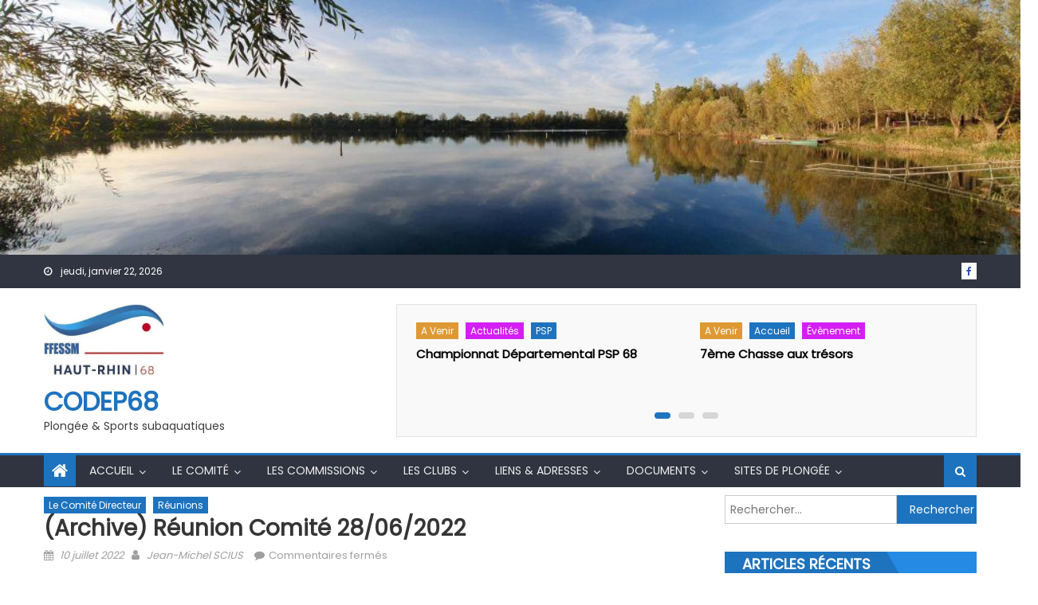

--- FILE ---
content_type: text/html; charset=UTF-8
request_url: https://www.codep68.fr/2022/07/10/reunion-comite-28-06-2022/
body_size: 14058
content:
<!DOCTYPE html>
<html lang="fr-FR">
<head>
    <meta charset="UTF-8">
    <meta name="viewport" content="width=device-width, initial-scale=1">
    <link rel="profile" href="http://gmpg.org/xfn/11">
    <link rel="pingback" href="https://www.codep68.fr/xmlrpc.php">
    <title>(Archive) Réunion Comité 28/06/2022 &#8211; CODEP68</title>
<meta name='robots' content='max-image-preview:large' />
<link rel='dns-prefetch' href='//fonts.googleapis.com' />
<link rel='dns-prefetch' href='//s.w.org' />
<link rel="alternate" type="application/rss+xml" title="CODEP68 &raquo; Flux" href="https://www.codep68.fr/feed/" />
<link rel="alternate" type="application/rss+xml" title="CODEP68 &raquo; Flux des commentaires" href="https://www.codep68.fr/comments/feed/" />
		<script type="text/javascript">
			window._wpemojiSettings = {"baseUrl":"https:\/\/s.w.org\/images\/core\/emoji\/13.0.1\/72x72\/","ext":".png","svgUrl":"https:\/\/s.w.org\/images\/core\/emoji\/13.0.1\/svg\/","svgExt":".svg","source":{"concatemoji":"https:\/\/www.codep68.fr\/wp-includes\/js\/wp-emoji-release.min.js?ver=5.7.14"}};
			!function(e,a,t){var n,r,o,i=a.createElement("canvas"),p=i.getContext&&i.getContext("2d");function s(e,t){var a=String.fromCharCode;p.clearRect(0,0,i.width,i.height),p.fillText(a.apply(this,e),0,0);e=i.toDataURL();return p.clearRect(0,0,i.width,i.height),p.fillText(a.apply(this,t),0,0),e===i.toDataURL()}function c(e){var t=a.createElement("script");t.src=e,t.defer=t.type="text/javascript",a.getElementsByTagName("head")[0].appendChild(t)}for(o=Array("flag","emoji"),t.supports={everything:!0,everythingExceptFlag:!0},r=0;r<o.length;r++)t.supports[o[r]]=function(e){if(!p||!p.fillText)return!1;switch(p.textBaseline="top",p.font="600 32px Arial",e){case"flag":return s([127987,65039,8205,9895,65039],[127987,65039,8203,9895,65039])?!1:!s([55356,56826,55356,56819],[55356,56826,8203,55356,56819])&&!s([55356,57332,56128,56423,56128,56418,56128,56421,56128,56430,56128,56423,56128,56447],[55356,57332,8203,56128,56423,8203,56128,56418,8203,56128,56421,8203,56128,56430,8203,56128,56423,8203,56128,56447]);case"emoji":return!s([55357,56424,8205,55356,57212],[55357,56424,8203,55356,57212])}return!1}(o[r]),t.supports.everything=t.supports.everything&&t.supports[o[r]],"flag"!==o[r]&&(t.supports.everythingExceptFlag=t.supports.everythingExceptFlag&&t.supports[o[r]]);t.supports.everythingExceptFlag=t.supports.everythingExceptFlag&&!t.supports.flag,t.DOMReady=!1,t.readyCallback=function(){t.DOMReady=!0},t.supports.everything||(n=function(){t.readyCallback()},a.addEventListener?(a.addEventListener("DOMContentLoaded",n,!1),e.addEventListener("load",n,!1)):(e.attachEvent("onload",n),a.attachEvent("onreadystatechange",function(){"complete"===a.readyState&&t.readyCallback()})),(n=t.source||{}).concatemoji?c(n.concatemoji):n.wpemoji&&n.twemoji&&(c(n.twemoji),c(n.wpemoji)))}(window,document,window._wpemojiSettings);
		</script>
		<style type="text/css">
img.wp-smiley,
img.emoji {
	display: inline !important;
	border: none !important;
	box-shadow: none !important;
	height: 1em !important;
	width: 1em !important;
	margin: 0 .07em !important;
	vertical-align: -0.1em !important;
	background: none !important;
	padding: 0 !important;
}
</style>
	<link rel='stylesheet' id='wp-block-library-css'  href='https://www.codep68.fr/wp-includes/css/dist/block-library/style.min.css?ver=5.7.14' type='text/css' media='all' />
<link rel='stylesheet' id='font-awesome-css'  href='https://www.codep68.fr/wp-content/themes/eggnews/assets/lib/font-awesome/css/font-awesome.min.css?ver=4.7.0' type='text/css' media='all' />
<link rel='stylesheet' id='eggnews-google-font-css'  href='https://fonts.googleapis.com/css?family=Poppins&#038;ver=5.7.14' type='text/css' media='all' />
<link rel='stylesheet' id='eggnews-style-1-css'  href='https://www.codep68.fr/wp-content/themes/eggnews/assets/css/eggnews.css?ver=1.4.19' type='text/css' media='all' />
<link rel='stylesheet' id='eggnews-style-css'  href='https://www.codep68.fr/wp-content/themes/eggnews/style.css?ver=1.4.19' type='text/css' media='all' />
<link rel='stylesheet' id='eggnews-responsive-css'  href='https://www.codep68.fr/wp-content/themes/eggnews/assets/css/eggnews-responsive.css?ver=1.4.19' type='text/css' media='all' />
<script type='text/javascript' src='https://www.codep68.fr/wp-includes/js/jquery/jquery.min.js?ver=3.5.1' id='jquery-core-js'></script>
<script type='text/javascript' src='https://www.codep68.fr/wp-includes/js/jquery/jquery-migrate.min.js?ver=3.3.2' id='jquery-migrate-js'></script>
<link rel="https://api.w.org/" href="https://www.codep68.fr/wp-json/" /><link rel="alternate" type="application/json" href="https://www.codep68.fr/wp-json/wp/v2/posts/2865" /><link rel="EditURI" type="application/rsd+xml" title="RSD" href="https://www.codep68.fr/xmlrpc.php?rsd" />
<link rel="wlwmanifest" type="application/wlwmanifest+xml" href="https://www.codep68.fr/wp-includes/wlwmanifest.xml" /> 
<meta name="generator" content="WordPress 5.7.14" />
<link rel="canonical" href="https://www.codep68.fr/2022/07/10/reunion-comite-28-06-2022/" />
<link rel='shortlink' href='https://www.codep68.fr/?p=2865' />
<link rel="alternate" type="application/json+oembed" href="https://www.codep68.fr/wp-json/oembed/1.0/embed?url=https%3A%2F%2Fwww.codep68.fr%2F2022%2F07%2F10%2Freunion-comite-28-06-2022%2F" />
<link rel="alternate" type="text/xml+oembed" href="https://www.codep68.fr/wp-json/oembed/1.0/embed?url=https%3A%2F%2Fwww.codep68.fr%2F2022%2F07%2F10%2Freunion-comite-28-06-2022%2F&#038;format=xml" />
		<style type="text/css">
			.category-button.teg-cat-4 a { background: #dd9933}
.category-button.teg-cat-4 a:hover { background: #ab6701}
.block-header.teg-cat-4 { border-left: 2px solid #dd9933 }
.rtl .block-header.teg-cat-4 { border-left: none; border-right: 2px solid #dd9933 }
.archive .page-header.teg-cat-4 { border-left: 4px solid #dd9933 }
.rtl.archive .page-header.teg-cat-4 { border-left: none; border-right: 4px solid #dd9933 }
#site-navigation ul li.teg-cat-4 { border-bottom-color: #dd9933 }
.category-button.teg-cat-3 a { background: #1e73be}
.category-button.teg-cat-3 a:hover { background: #00418c}
.block-header.teg-cat-3 { border-left: 2px solid #1e73be }
.rtl .block-header.teg-cat-3 { border-left: none; border-right: 2px solid #1e73be }
.archive .page-header.teg-cat-3 { border-left: 4px solid #1e73be }
.rtl.archive .page-header.teg-cat-3 { border-left: none; border-right: 4px solid #1e73be }
#site-navigation ul li.teg-cat-3 { border-bottom-color: #1e73be }
.category-button.teg-cat-5 a { background: #d41ff4}
.category-button.teg-cat-5 a:hover { background: #a200c2}
.block-header.teg-cat-5 { border-left: 2px solid #d41ff4 }
.rtl .block-header.teg-cat-5 { border-left: none; border-right: 2px solid #d41ff4 }
.archive .page-header.teg-cat-5 { border-left: 4px solid #d41ff4 }
.rtl.archive .page-header.teg-cat-5 { border-left: none; border-right: 4px solid #d41ff4 }
#site-navigation ul li.teg-cat-5 { border-bottom-color: #d41ff4 }
.category-button.teg-cat-8 a { background: #1e73be}
.category-button.teg-cat-8 a:hover { background: #00418c}
.block-header.teg-cat-8 { border-left: 2px solid #1e73be }
.rtl .block-header.teg-cat-8 { border-left: none; border-right: 2px solid #1e73be }
.archive .page-header.teg-cat-8 { border-left: 4px solid #1e73be }
.rtl.archive .page-header.teg-cat-8 { border-left: none; border-right: 4px solid #1e73be }
#site-navigation ul li.teg-cat-8 { border-bottom-color: #1e73be }
.category-button.teg-cat-24 a { background: #1e73be}
.category-button.teg-cat-24 a:hover { background: #00418c}
.block-header.teg-cat-24 { border-left: 2px solid #1e73be }
.rtl .block-header.teg-cat-24 { border-left: none; border-right: 2px solid #1e73be }
.archive .page-header.teg-cat-24 { border-left: 4px solid #1e73be }
.rtl.archive .page-header.teg-cat-24 { border-left: none; border-right: 4px solid #1e73be }
#site-navigation ul li.teg-cat-24 { border-bottom-color: #1e73be }
.category-button.teg-cat-51 a { background: #1e73be}
.category-button.teg-cat-51 a:hover { background: #00418c}
.block-header.teg-cat-51 { border-left: 2px solid #1e73be }
.rtl .block-header.teg-cat-51 { border-left: none; border-right: 2px solid #1e73be }
.archive .page-header.teg-cat-51 { border-left: 4px solid #1e73be }
.rtl.archive .page-header.teg-cat-51 { border-left: none; border-right: 4px solid #1e73be }
#site-navigation ul li.teg-cat-51 { border-bottom-color: #1e73be }
.category-button.teg-cat-6 a { background: #1e73be}
.category-button.teg-cat-6 a:hover { background: #00418c}
.block-header.teg-cat-6 { border-left: 2px solid #1e73be }
.rtl .block-header.teg-cat-6 { border-left: none; border-right: 2px solid #1e73be }
.archive .page-header.teg-cat-6 { border-left: 4px solid #1e73be }
.rtl.archive .page-header.teg-cat-6 { border-left: none; border-right: 4px solid #1e73be }
#site-navigation ul li.teg-cat-6 { border-bottom-color: #1e73be }
.category-button.teg-cat-9 a { background: #1e73be}
.category-button.teg-cat-9 a:hover { background: #00418c}
.block-header.teg-cat-9 { border-left: 2px solid #1e73be }
.rtl .block-header.teg-cat-9 { border-left: none; border-right: 2px solid #1e73be }
.archive .page-header.teg-cat-9 { border-left: 4px solid #1e73be }
.rtl.archive .page-header.teg-cat-9 { border-left: none; border-right: 4px solid #1e73be }
#site-navigation ul li.teg-cat-9 { border-bottom-color: #1e73be }
.category-button.teg-cat-55 a { background: #d41ff4}
.category-button.teg-cat-55 a:hover { background: #a200c2}
.block-header.teg-cat-55 { border-left: 2px solid #d41ff4 }
.rtl .block-header.teg-cat-55 { border-left: none; border-right: 2px solid #d41ff4 }
.archive .page-header.teg-cat-55 { border-left: 4px solid #d41ff4 }
.rtl.archive .page-header.teg-cat-55 { border-left: none; border-right: 4px solid #d41ff4 }
#site-navigation ul li.teg-cat-55 { border-bottom-color: #d41ff4 }
.category-button.teg-cat-60 a { background: #1e73be}
.category-button.teg-cat-60 a:hover { background: #00418c}
.block-header.teg-cat-60 { border-left: 2px solid #1e73be }
.rtl .block-header.teg-cat-60 { border-left: none; border-right: 2px solid #1e73be }
.archive .page-header.teg-cat-60 { border-left: 4px solid #1e73be }
.rtl.archive .page-header.teg-cat-60 { border-left: none; border-right: 4px solid #1e73be }
#site-navigation ul li.teg-cat-60 { border-bottom-color: #1e73be }
.category-button.teg-cat-58 a { background: #1e73be}
.category-button.teg-cat-58 a:hover { background: #00418c}
.block-header.teg-cat-58 { border-left: 2px solid #1e73be }
.rtl .block-header.teg-cat-58 { border-left: none; border-right: 2px solid #1e73be }
.archive .page-header.teg-cat-58 { border-left: 4px solid #1e73be }
.rtl.archive .page-header.teg-cat-58 { border-left: none; border-right: 4px solid #1e73be }
#site-navigation ul li.teg-cat-58 { border-bottom-color: #1e73be }
.category-button.teg-cat-20 a { background: #1e73be}
.category-button.teg-cat-20 a:hover { background: #00418c}
.block-header.teg-cat-20 { border-left: 2px solid #1e73be }
.rtl .block-header.teg-cat-20 { border-left: none; border-right: 2px solid #1e73be }
.archive .page-header.teg-cat-20 { border-left: 4px solid #1e73be }
.rtl.archive .page-header.teg-cat-20 { border-left: none; border-right: 4px solid #1e73be }
#site-navigation ul li.teg-cat-20 { border-bottom-color: #1e73be }
.category-button.teg-cat-7 a { background: #1e73be}
.category-button.teg-cat-7 a:hover { background: #00418c}
.block-header.teg-cat-7 { border-left: 2px solid #1e73be }
.rtl .block-header.teg-cat-7 { border-left: none; border-right: 2px solid #1e73be }
.archive .page-header.teg-cat-7 { border-left: 4px solid #1e73be }
.rtl.archive .page-header.teg-cat-7 { border-left: none; border-right: 4px solid #1e73be }
#site-navigation ul li.teg-cat-7 { border-bottom-color: #1e73be }
.category-button.teg-cat-10 a { background: #1e73be}
.category-button.teg-cat-10 a:hover { background: #00418c}
.block-header.teg-cat-10 { border-left: 2px solid #1e73be }
.rtl .block-header.teg-cat-10 { border-left: none; border-right: 2px solid #1e73be }
.archive .page-header.teg-cat-10 { border-left: 4px solid #1e73be }
.rtl.archive .page-header.teg-cat-10 { border-left: none; border-right: 4px solid #1e73be }
#site-navigation ul li.teg-cat-10 { border-bottom-color: #1e73be }
.category-button.teg-cat-53 a { background: #d41ff4}
.category-button.teg-cat-53 a:hover { background: #a200c2}
.block-header.teg-cat-53 { border-left: 2px solid #d41ff4 }
.rtl .block-header.teg-cat-53 { border-left: none; border-right: 2px solid #d41ff4 }
.archive .page-header.teg-cat-53 { border-left: 4px solid #d41ff4 }
.rtl.archive .page-header.teg-cat-53 { border-left: none; border-right: 4px solid #d41ff4 }
#site-navigation ul li.teg-cat-53 { border-bottom-color: #d41ff4 }
.category-button.teg-cat-34 a { background: #1e73be}
.category-button.teg-cat-34 a:hover { background: #00418c}
.block-header.teg-cat-34 { border-left: 2px solid #1e73be }
.rtl .block-header.teg-cat-34 { border-left: none; border-right: 2px solid #1e73be }
.archive .page-header.teg-cat-34 { border-left: 4px solid #1e73be }
.rtl.archive .page-header.teg-cat-34 { border-left: none; border-right: 4px solid #1e73be }
#site-navigation ul li.teg-cat-34 { border-bottom-color: #1e73be }
.category-button.teg-cat-50 a { background: #d41ff4}
.category-button.teg-cat-50 a:hover { background: #a200c2}
.block-header.teg-cat-50 { border-left: 2px solid #d41ff4 }
.rtl .block-header.teg-cat-50 { border-left: none; border-right: 2px solid #d41ff4 }
.archive .page-header.teg-cat-50 { border-left: 4px solid #d41ff4 }
.rtl.archive .page-header.teg-cat-50 { border-left: none; border-right: 4px solid #d41ff4 }
#site-navigation ul li.teg-cat-50 { border-bottom-color: #d41ff4 }
.category-button.teg-cat-11 a { background: #1e73be}
.category-button.teg-cat-11 a:hover { background: #00418c}
.block-header.teg-cat-11 { border-left: 2px solid #1e73be }
.rtl .block-header.teg-cat-11 { border-left: none; border-right: 2px solid #1e73be }
.archive .page-header.teg-cat-11 { border-left: 4px solid #1e73be }
.rtl.archive .page-header.teg-cat-11 { border-left: none; border-right: 4px solid #1e73be }
#site-navigation ul li.teg-cat-11 { border-bottom-color: #1e73be }
.category-button.teg-cat-57 a { background: #1e73be}
.category-button.teg-cat-57 a:hover { background: #00418c}
.block-header.teg-cat-57 { border-left: 2px solid #1e73be }
.rtl .block-header.teg-cat-57 { border-left: none; border-right: 2px solid #1e73be }
.archive .page-header.teg-cat-57 { border-left: 4px solid #1e73be }
.rtl.archive .page-header.teg-cat-57 { border-left: none; border-right: 4px solid #1e73be }
#site-navigation ul li.teg-cat-57 { border-bottom-color: #1e73be }
.category-button.teg-cat-61 a { background: #1e73be}
.category-button.teg-cat-61 a:hover { background: #00418c}
.block-header.teg-cat-61 { border-left: 2px solid #1e73be }
.rtl .block-header.teg-cat-61 { border-left: none; border-right: 2px solid #1e73be }
.archive .page-header.teg-cat-61 { border-left: 4px solid #1e73be }
.rtl.archive .page-header.teg-cat-61 { border-left: none; border-right: 4px solid #1e73be }
#site-navigation ul li.teg-cat-61 { border-bottom-color: #1e73be }
.category-button.teg-cat-26 a { background: #1e73be}
.category-button.teg-cat-26 a:hover { background: #00418c}
.block-header.teg-cat-26 { border-left: 2px solid #1e73be }
.rtl .block-header.teg-cat-26 { border-left: none; border-right: 2px solid #1e73be }
.archive .page-header.teg-cat-26 { border-left: 4px solid #1e73be }
.rtl.archive .page-header.teg-cat-26 { border-left: none; border-right: 4px solid #1e73be }
#site-navigation ul li.teg-cat-26 { border-bottom-color: #1e73be }
.category-button.teg-cat-54 a { background: #1e73be}
.category-button.teg-cat-54 a:hover { background: #00418c}
.block-header.teg-cat-54 { border-left: 2px solid #1e73be }
.rtl .block-header.teg-cat-54 { border-left: none; border-right: 2px solid #1e73be }
.archive .page-header.teg-cat-54 { border-left: 4px solid #1e73be }
.rtl.archive .page-header.teg-cat-54 { border-left: none; border-right: 4px solid #1e73be }
#site-navigation ul li.teg-cat-54 { border-bottom-color: #1e73be }
.category-button.teg-cat-47 a { background: #1e73be}
.category-button.teg-cat-47 a:hover { background: #00418c}
.block-header.teg-cat-47 { border-left: 2px solid #1e73be }
.rtl .block-header.teg-cat-47 { border-left: none; border-right: 2px solid #1e73be }
.archive .page-header.teg-cat-47 { border-left: 4px solid #1e73be }
.rtl.archive .page-header.teg-cat-47 { border-left: none; border-right: 4px solid #1e73be }
#site-navigation ul li.teg-cat-47 { border-bottom-color: #1e73be }
.category-button.teg-cat-15 a { background: #1e73be}
.category-button.teg-cat-15 a:hover { background: #00418c}
.block-header.teg-cat-15 { border-left: 2px solid #1e73be }
.rtl .block-header.teg-cat-15 { border-left: none; border-right: 2px solid #1e73be }
.archive .page-header.teg-cat-15 { border-left: 4px solid #1e73be }
.rtl.archive .page-header.teg-cat-15 { border-left: none; border-right: 4px solid #1e73be }
#site-navigation ul li.teg-cat-15 { border-bottom-color: #1e73be }
.category-button.teg-cat-16 a { background: #1e73be}
.category-button.teg-cat-16 a:hover { background: #00418c}
.block-header.teg-cat-16 { border-left: 2px solid #1e73be }
.rtl .block-header.teg-cat-16 { border-left: none; border-right: 2px solid #1e73be }
.archive .page-header.teg-cat-16 { border-left: 4px solid #1e73be }
.rtl.archive .page-header.teg-cat-16 { border-left: none; border-right: 4px solid #1e73be }
#site-navigation ul li.teg-cat-16 { border-bottom-color: #1e73be }
.category-button.teg-cat-19 a { background: #4c89bf}
.category-button.teg-cat-19 a:hover { background: #1a578d}
.block-header.teg-cat-19 { border-left: 2px solid #4c89bf }
.rtl .block-header.teg-cat-19 { border-left: none; border-right: 2px solid #4c89bf }
.archive .page-header.teg-cat-19 { border-left: 4px solid #4c89bf }
.rtl.archive .page-header.teg-cat-19 { border-left: none; border-right: 4px solid #4c89bf }
#site-navigation ul li.teg-cat-19 { border-bottom-color: #4c89bf }
.category-button.teg-cat-23 a { background: #1e73be}
.category-button.teg-cat-23 a:hover { background: #00418c}
.block-header.teg-cat-23 { border-left: 2px solid #1e73be }
.rtl .block-header.teg-cat-23 { border-left: none; border-right: 2px solid #1e73be }
.archive .page-header.teg-cat-23 { border-left: 4px solid #1e73be }
.rtl.archive .page-header.teg-cat-23 { border-left: none; border-right: 4px solid #1e73be }
#site-navigation ul li.teg-cat-23 { border-bottom-color: #1e73be }
.category-button.teg-cat-21 a { background: #1e73be}
.category-button.teg-cat-21 a:hover { background: #00418c}
.block-header.teg-cat-21 { border-left: 2px solid #1e73be }
.rtl .block-header.teg-cat-21 { border-left: none; border-right: 2px solid #1e73be }
.archive .page-header.teg-cat-21 { border-left: 4px solid #1e73be }
.rtl.archive .page-header.teg-cat-21 { border-left: none; border-right: 4px solid #1e73be }
#site-navigation ul li.teg-cat-21 { border-bottom-color: #1e73be }
.category-button.teg-cat-31 a { background: #1e73be}
.category-button.teg-cat-31 a:hover { background: #00418c}
.block-header.teg-cat-31 { border-left: 2px solid #1e73be }
.rtl .block-header.teg-cat-31 { border-left: none; border-right: 2px solid #1e73be }
.archive .page-header.teg-cat-31 { border-left: 4px solid #1e73be }
.rtl.archive .page-header.teg-cat-31 { border-left: none; border-right: 4px solid #1e73be }
#site-navigation ul li.teg-cat-31 { border-bottom-color: #1e73be }
.category-button.teg-cat-32 a { background: #1e73be}
.category-button.teg-cat-32 a:hover { background: #00418c}
.block-header.teg-cat-32 { border-left: 2px solid #1e73be }
.rtl .block-header.teg-cat-32 { border-left: none; border-right: 2px solid #1e73be }
.archive .page-header.teg-cat-32 { border-left: 4px solid #1e73be }
.rtl.archive .page-header.teg-cat-32 { border-left: none; border-right: 4px solid #1e73be }
#site-navigation ul li.teg-cat-32 { border-bottom-color: #1e73be }
.category-button.teg-cat-22 a { background: #1e73be}
.category-button.teg-cat-22 a:hover { background: #00418c}
.block-header.teg-cat-22 { border-left: 2px solid #1e73be }
.rtl .block-header.teg-cat-22 { border-left: none; border-right: 2px solid #1e73be }
.archive .page-header.teg-cat-22 { border-left: 4px solid #1e73be }
.rtl.archive .page-header.teg-cat-22 { border-left: none; border-right: 4px solid #1e73be }
#site-navigation ul li.teg-cat-22 { border-bottom-color: #1e73be }
.category-button.teg-cat-12 a { background: #1e73be}
.category-button.teg-cat-12 a:hover { background: #00418c}
.block-header.teg-cat-12 { border-left: 2px solid #1e73be }
.rtl .block-header.teg-cat-12 { border-left: none; border-right: 2px solid #1e73be }
.archive .page-header.teg-cat-12 { border-left: 4px solid #1e73be }
.rtl.archive .page-header.teg-cat-12 { border-left: none; border-right: 4px solid #1e73be }
#site-navigation ul li.teg-cat-12 { border-bottom-color: #1e73be }
.category-button.teg-cat-27 a { background: #1e73be}
.category-button.teg-cat-27 a:hover { background: #00418c}
.block-header.teg-cat-27 { border-left: 2px solid #1e73be }
.rtl .block-header.teg-cat-27 { border-left: none; border-right: 2px solid #1e73be }
.archive .page-header.teg-cat-27 { border-left: 4px solid #1e73be }
.rtl.archive .page-header.teg-cat-27 { border-left: none; border-right: 4px solid #1e73be }
#site-navigation ul li.teg-cat-27 { border-bottom-color: #1e73be }
.category-button.teg-cat-28 a { background: #1e73be}
.category-button.teg-cat-28 a:hover { background: #00418c}
.block-header.teg-cat-28 { border-left: 2px solid #1e73be }
.rtl .block-header.teg-cat-28 { border-left: none; border-right: 2px solid #1e73be }
.archive .page-header.teg-cat-28 { border-left: 4px solid #1e73be }
.rtl.archive .page-header.teg-cat-28 { border-left: none; border-right: 4px solid #1e73be }
#site-navigation ul li.teg-cat-28 { border-bottom-color: #1e73be }
.category-button.teg-cat-1 a { background: #e89a35}
.category-button.teg-cat-1 a:hover { background: #b66803}
.block-header.teg-cat-1 { border-left: 2px solid #e89a35 }
.rtl .block-header.teg-cat-1 { border-left: none; border-right: 2px solid #e89a35 }
.archive .page-header.teg-cat-1 { border-left: 4px solid #e89a35 }
.rtl.archive .page-header.teg-cat-1 { border-left: none; border-right: 4px solid #e89a35 }
#site-navigation ul li.teg-cat-1 { border-bottom-color: #e89a35 }
.category-button.teg-cat-33 a { background: #1e73be}
.category-button.teg-cat-33 a:hover { background: #00418c}
.block-header.teg-cat-33 { border-left: 2px solid #1e73be }
.rtl .block-header.teg-cat-33 { border-left: none; border-right: 2px solid #1e73be }
.archive .page-header.teg-cat-33 { border-left: 4px solid #1e73be }
.rtl.archive .page-header.teg-cat-33 { border-left: none; border-right: 4px solid #1e73be }
#site-navigation ul li.teg-cat-33 { border-bottom-color: #1e73be }
.category-button.teg-cat-59 a { background: #1e73be}
.category-button.teg-cat-59 a:hover { background: #00418c}
.block-header.teg-cat-59 { border-left: 2px solid #1e73be }
.rtl .block-header.teg-cat-59 { border-left: none; border-right: 2px solid #1e73be }
.archive .page-header.teg-cat-59 { border-left: 4px solid #1e73be }
.rtl.archive .page-header.teg-cat-59 { border-left: none; border-right: 4px solid #1e73be }
#site-navigation ul li.teg-cat-59 { border-bottom-color: #1e73be }
.category-button.teg-cat-25 a { background: #1e73be}
.category-button.teg-cat-25 a:hover { background: #00418c}
.block-header.teg-cat-25 { border-left: 2px solid #1e73be }
.rtl .block-header.teg-cat-25 { border-left: none; border-right: 2px solid #1e73be }
.archive .page-header.teg-cat-25 { border-left: 4px solid #1e73be }
.rtl.archive .page-header.teg-cat-25 { border-left: none; border-right: 4px solid #1e73be }
#site-navigation ul li.teg-cat-25 { border-bottom-color: #1e73be }
.category-button.teg-cat-52 a { background: #1e73be}
.category-button.teg-cat-52 a:hover { background: #00418c}
.block-header.teg-cat-52 { border-left: 2px solid #1e73be }
.rtl .block-header.teg-cat-52 { border-left: none; border-right: 2px solid #1e73be }
.archive .page-header.teg-cat-52 { border-left: 4px solid #1e73be }
.rtl.archive .page-header.teg-cat-52 { border-left: none; border-right: 4px solid #1e73be }
#site-navigation ul li.teg-cat-52 { border-bottom-color: #1e73be }
.category-button.teg-cat-62 a { background: #1e73be}
.category-button.teg-cat-62 a:hover { background: #00418c}
.block-header.teg-cat-62 { border-left: 2px solid #1e73be }
.rtl .block-header.teg-cat-62 { border-left: none; border-right: 2px solid #1e73be }
.archive .page-header.teg-cat-62 { border-left: 4px solid #1e73be }
.rtl.archive .page-header.teg-cat-62 { border-left: none; border-right: 4px solid #1e73be }
#site-navigation ul li.teg-cat-62 { border-bottom-color: #1e73be }
.category-button.teg-cat-56 a { background: #1e73be}
.category-button.teg-cat-56 a:hover { background: #00418c}
.block-header.teg-cat-56 { border-left: 2px solid #1e73be }
.rtl .block-header.teg-cat-56 { border-left: none; border-right: 2px solid #1e73be }
.archive .page-header.teg-cat-56 { border-left: 4px solid #1e73be }
.rtl.archive .page-header.teg-cat-56 { border-left: none; border-right: 4px solid #1e73be }
#site-navigation ul li.teg-cat-56 { border-bottom-color: #1e73be }
.category-button.teg-cat-13 a { background: #1e73be}
.category-button.teg-cat-13 a:hover { background: #00418c}
.block-header.teg-cat-13 { border-left: 2px solid #1e73be }
.rtl .block-header.teg-cat-13 { border-left: none; border-right: 2px solid #1e73be }
.archive .page-header.teg-cat-13 { border-left: 4px solid #1e73be }
.rtl.archive .page-header.teg-cat-13 { border-left: none; border-right: 4px solid #1e73be }
#site-navigation ul li.teg-cat-13 { border-bottom-color: #1e73be }
.category-button.teg-cat-17 a { background: #1e73be}
.category-button.teg-cat-17 a:hover { background: #00418c}
.block-header.teg-cat-17 { border-left: 2px solid #1e73be }
.rtl .block-header.teg-cat-17 { border-left: none; border-right: 2px solid #1e73be }
.archive .page-header.teg-cat-17 { border-left: 4px solid #1e73be }
.rtl.archive .page-header.teg-cat-17 { border-left: none; border-right: 4px solid #1e73be }
#site-navigation ul li.teg-cat-17 { border-bottom-color: #1e73be }
.category-button.teg-cat-48 a { background: #1e73be}
.category-button.teg-cat-48 a:hover { background: #00418c}
.block-header.teg-cat-48 { border-left: 2px solid #1e73be }
.rtl .block-header.teg-cat-48 { border-left: none; border-right: 2px solid #1e73be }
.archive .page-header.teg-cat-48 { border-left: 4px solid #1e73be }
.rtl.archive .page-header.teg-cat-48 { border-left: none; border-right: 4px solid #1e73be }
#site-navigation ul li.teg-cat-48 { border-bottom-color: #1e73be }
.category-button.teg-cat-46 a { background: #1e73be}
.category-button.teg-cat-46 a:hover { background: #00418c}
.block-header.teg-cat-46 { border-left: 2px solid #1e73be }
.rtl .block-header.teg-cat-46 { border-left: none; border-right: 2px solid #1e73be }
.archive .page-header.teg-cat-46 { border-left: 4px solid #1e73be }
.rtl.archive .page-header.teg-cat-46 { border-left: none; border-right: 4px solid #1e73be }
#site-navigation ul li.teg-cat-46 { border-bottom-color: #1e73be }
.category-button.teg-cat-29 a { background: #1e73be}
.category-button.teg-cat-29 a:hover { background: #00418c}
.block-header.teg-cat-29 { border-left: 2px solid #1e73be }
.rtl .block-header.teg-cat-29 { border-left: none; border-right: 2px solid #1e73be }
.archive .page-header.teg-cat-29 { border-left: 4px solid #1e73be }
.rtl.archive .page-header.teg-cat-29 { border-left: none; border-right: 4px solid #1e73be }
#site-navigation ul li.teg-cat-29 { border-bottom-color: #1e73be }
.category-button.teg-cat-14 a { background: #1e73be}
.category-button.teg-cat-14 a:hover { background: #00418c}
.block-header.teg-cat-14 { border-left: 2px solid #1e73be }
.rtl .block-header.teg-cat-14 { border-left: none; border-right: 2px solid #1e73be }
.archive .page-header.teg-cat-14 { border-left: 4px solid #1e73be }
.rtl.archive .page-header.teg-cat-14 { border-left: none; border-right: 4px solid #1e73be }
#site-navigation ul li.teg-cat-14 { border-bottom-color: #1e73be }
.category-button.teg-cat-30 a { background: #1e73be}
.category-button.teg-cat-30 a:hover { background: #00418c}
.block-header.teg-cat-30 { border-left: 2px solid #1e73be }
.rtl .block-header.teg-cat-30 { border-left: none; border-right: 2px solid #1e73be }
.archive .page-header.teg-cat-30 { border-left: 4px solid #1e73be }
.rtl.archive .page-header.teg-cat-30 { border-left: none; border-right: 4px solid #1e73be }
#site-navigation ul li.teg-cat-30 { border-bottom-color: #1e73be }
.category-button.teg-cat-18 a { background: #1e73be}
.category-button.teg-cat-18 a:hover { background: #00418c}
.block-header.teg-cat-18 { border-left: 2px solid #1e73be }
.rtl .block-header.teg-cat-18 { border-left: none; border-right: 2px solid #1e73be }
.archive .page-header.teg-cat-18 { border-left: 4px solid #1e73be }
.rtl.archive .page-header.teg-cat-18 { border-left: none; border-right: 4px solid #1e73be }
#site-navigation ul li.teg-cat-18 { border-bottom-color: #1e73be }
.navigation .nav-links a,.bttn,button,input[type='button'],input[type='reset'],input[type='submit'],.navigation .nav-links a:hover,.bttn:hover,button,input[type='button']:hover,input[type='reset']:hover,input[type='submit']:hover,.edit-link .post-edit-link, .reply .comment-reply-link,.home-icon,.search-main,.header-search-wrapper .search-form-main .search-submit,.teg-slider-section .bx-controls a:hover,.widget_search .search-submit,.error404 .page-title,.archive.archive-classic .entry-title a:after,#teg-scrollup,.widget_tag_cloud .tagcloud a:hover,.sub-toggle,#site-navigation ul > li:hover > .sub-toggle, #site-navigation ul > li.current-menu-item .sub-toggle, #site-navigation ul > li.current-menu-ancestor .sub-toggle{ background:#1e73be} .breaking_news_wrap .bx-controls-direction a, .breaking_news_wrap .bx-controls-direction a:hover:before{color:#fff;}
.navigation .nav-links a,.bttn,button,input[type='button'],input[type='reset'],input[type='submit'],.widget_search .search-submit,.widget_tag_cloud .tagcloud a:hover{ border-color:#1e73be}
.comment-list .comment-body ,.header-search-wrapper .search-form-main{ border-top-color:#1e73be}
#site-navigation ul li,.header-search-wrapper .search-form-main:before{ border-bottom-color:#1e73be}
.archive .page-header,.block-header, .widget .widget-title-wrapper, .related-articles-wrapper .widget-title-wrapper{ border-left-color:#1e73be}
a,a:hover,a:focus,a:active,.entry-footer a:hover,.comment-author .fn .url:hover,#cancel-comment-reply-link,#cancel-comment-reply-link:before, .logged-in-as a,.top-menu ul li a:hover,#footer-navigation ul li a:hover,#site-navigation ul li a:hover,#site-navigation ul li.current-menu-item a,.teg-slider-section .slide-title a:hover,.featured-post-wrapper .featured-title a:hover,.eggnews_block_grid .post-title a:hover,.slider-meta-wrapper span:hover,.slider-meta-wrapper a:hover,.featured-meta-wrapper span:hover,.featured-meta-wrapper a:hover,.post-meta-wrapper > span:hover,.post-meta-wrapper span > a:hover ,.grid-posts-block .post-title a:hover,.list-posts-block .single-post-wrapper .post-content-wrapper .post-title a:hover,.column-posts-block .single-post-wrapper.secondary-post .post-content-wrapper .post-title a:hover,.widget a:hover::before,.widget li:hover::before,.entry-title a:hover,.entry-meta span a:hover,.post-readmore a:hover,.archive-classic .entry-title a:hover,
            .archive-columns .entry-title a:hover,.related-posts-wrapper .post-title a:hover, .widget .widget-title a:hover,.related-articles-wrapper .related-title a:hover { color:#1e73be}
#content .block-header,#content .widget .widget-title-wrapper,#content .related-articles-wrapper .widget-title-wrapper {background-color: #248ae4;}
.block-header .block-title, .widget .widget-title, .related-articles-wrapper .related-title {background-color: #1e73be;}
.block-header, .widget .widget-title-wrapper, .related-articles-wrapper .widget-title-wrapper {border-left-color: #1e73be;border-bottom-color: #1e73be}
#content .block-header .block-title:after, #content .widget .widget-title:after, #content .related-articles-wrapper .related-title:after {border-bottom-color: #1e73be;border-bottom-color: #1e73be}
.archive .page-header {background-color: #248ae4}
#site-navigation ul li.current-menu-item a,.bx-default-pager .bx-pager-item a.active {border-color: #1e73be}
.bottom-header-wrapper {border-color: #1e73be}
.top-menu ul li, .eggnews-ticker-wrapper ~ .top-header-section {border-color: #1e73be}
.ticker-caption, .breaking_news_wrap.fade .bx-controls-direction a.bx-next:hover, .breaking_news_wrap.fade .bx-controls-direction a.bx-prev:hover {background-color: #1e73be}
.ticker-content-wrapper .news-post a:hover, .eggnews-carousel .item .carousel-content-wrapper a:hover{color: #1e73be}
.eggnews-carousel .item .carousel-content-wrapper h3 a:hover, body .eggnews-carousel h3 a:hover, footer#colophon .eggnews-carousel h3 a:hover, footer#colophon a:hover, .widget a:hover, .breaking_news_wrap .article-content.feature_image .post-title a:hover{color: #1e73be}
.widget .owl-theme .owl-dots .owl-dot.active span{background: #1e73be}
.rtl #content .block-header .block-title::after, .rtl #content .related-articles-wrapper .related-title::after, .rtl #content .widget .widget-title::after{border-right-color: #1e73be}
		</style>
		<style type="text/css">.recentcomments a{display:inline !important;padding:0 !important;margin:0 !important;}</style><link rel="icon" href="https://www.codep68.fr/wp-content/uploads/2019/09/cropped-codep68-32x32.jpg" sizes="32x32" />
<link rel="icon" href="https://www.codep68.fr/wp-content/uploads/2019/09/cropped-codep68-192x192.jpg" sizes="192x192" />
<link rel="apple-touch-icon" href="https://www.codep68.fr/wp-content/uploads/2019/09/cropped-codep68-180x180.jpg" />
<meta name="msapplication-TileImage" content="https://www.codep68.fr/wp-content/uploads/2019/09/cropped-codep68-270x270.jpg" />
</head>

<body class="post-template-default single single-post postid-2865 single-format-standard wp-custom-logo group-blog default_skin fullwidth_layout right-sidebar">
<div id="page" class="site">
        <a class="skip-link screen-reader-text" href="#content">Skip to content</a>
    <header id="masthead" class="site-header">
        <div class="custom-header">

		<div class="custom-header-media">
			<div id="wp-custom-header" class="wp-custom-header"><img src="https://www.codep68.fr/wp-content/uploads/2022/06/cropped-Gdf1.jpg" width="1000" height="250" alt="CODEP68" srcset="https://www.codep68.fr/wp-content/uploads/2022/06/cropped-Gdf1.jpg 1000w, https://www.codep68.fr/wp-content/uploads/2022/06/cropped-Gdf1-300x75.jpg 300w, https://www.codep68.fr/wp-content/uploads/2022/06/cropped-Gdf1-768x192.jpg 768w" sizes="(max-width: 1000px) 100vw, 1000px" /></div>		</div>

</div><!-- .custom-header -->
                <div class="top-header-section">
            <div class="teg-container">
                <div class="top-left-header">
                                
                        <div class="date-section"> jeudi, janvier 22, 2026</div>                      <nav id="top-header-navigation" class="top-navigation">
                                            </nav>
                </div>
                            <div class="top-social-wrapper">
                <span class="social-link"><a href="https://www.facebook.com/CODEP68" target="_blank"><i class="fa fa-facebook"></i></a></span>            </div><!-- .top-social-wrapper -->
                        </div> <!-- teg-container end -->
        </div><!-- .top-header-section -->

        <div class="logo-ads-wrapper clearfix">
            <div class="teg-container">
                <div class="site-branding">
                    <a href="https://www.codep68.fr/" class="custom-logo-link" rel="home"><img width="403" height="240" src="https://www.codep68.fr/wp-content/uploads/2019/09/cropped-codep68-2.jpg" class="custom-logo" alt="CODEP68" srcset="https://www.codep68.fr/wp-content/uploads/2019/09/cropped-codep68-2.jpg 403w, https://www.codep68.fr/wp-content/uploads/2019/09/cropped-codep68-2-300x179.jpg 300w" sizes="(max-width: 403px) 100vw, 403px" /></a>                                            <div class="site-title-wrapper">
                                                            <p class="site-title"><a href="https://www.codep68.fr/"
                                                         rel="home">CODEP68</a></p>
                                                            <p class="site-description">Plongée &amp; Sports subaquatiques</p>
                                                    </div><!-- .site-title-wrapper -->
                                        </div><!-- .site-branding -->
                                <div class="header-ads-wrapper google-adsence">
                    <section id="eggnews_post_carousel-3" class="widget eggnews_post_carousel clearfix">			<div class="widget-block-wrapper">
								<div class="owl-carousel owl-theme eggnews-carousel"
				     data-timer="6000">

											<div class="item">
							<a href="https://www.codep68.fr/2025/01/23/4113/" title="Championnat Départemental PSP 68">
								<figure
									class="carousel-image-wrap"></figure>
							</a>
							<div class="carousel-content-wrapper">
								            <div class="post-cat-list">
                                    <span class="category-button teg-cat-4"><a
                                href="https://www.codep68.fr/category/a-venir/">A venir</a></span>
                                        <span class="category-button teg-cat-5"><a
                                href="https://www.codep68.fr/category/actualites/">Actualités</a></span>
                                        <span class="category-button teg-cat-56"><a
                                href="https://www.codep68.fr/category/psp/">PSP</a></span>
                                </div>
            
								<h3 class="carousel-title"><a href="https://www.codep68.fr/2025/01/23/4113/">Championnat Départemental PSP 68</a>
								</h3>

							</div>
						</div>
												<div class="item">
							<a href="https://www.codep68.fr/2025/09/09/7eme-chasse-aux-tresors/" title="7ème Chasse aux trésors">
								<figure
									class="carousel-image-wrap"></figure>
							</a>
							<div class="carousel-content-wrapper">
								            <div class="post-cat-list">
                                    <span class="category-button teg-cat-4"><a
                                href="https://www.codep68.fr/category/a-venir/">A venir</a></span>
                                        <span class="category-button teg-cat-3"><a
                                href="https://www.codep68.fr/category/accueil/">Accueil</a></span>
                                        <span class="category-button teg-cat-53"><a
                                href="https://www.codep68.fr/category/evenement/">Évènement</a></span>
                                </div>
            
								<h3 class="carousel-title"><a href="https://www.codep68.fr/2025/09/09/7eme-chasse-aux-tresors/">7ème Chasse aux trésors</a>
								</h3>

							</div>
						</div>
												<div class="item">
							<a href="https://www.codep68.fr/2025/08/26/assemblee-generale-2025/" title="Invitation à l&rsquo;Assemblée générale 2025">
								<figure
									class="carousel-image-wrap"></figure>
							</a>
							<div class="carousel-content-wrapper">
								            <div class="post-cat-list">
                                    <span class="category-button teg-cat-4"><a
                                href="https://www.codep68.fr/category/a-venir/">A venir</a></span>
                                        <span class="category-button teg-cat-3"><a
                                href="https://www.codep68.fr/category/accueil/">Accueil</a></span>
                                        <span class="category-button teg-cat-5"><a
                                href="https://www.codep68.fr/category/actualites/">Actualités</a></span>
                                </div>
            
								<h3 class="carousel-title"><a href="https://www.codep68.fr/2025/08/26/assemblee-generale-2025/">Invitation à l&rsquo;Assemblée générale 2025</a>
								</h3>

							</div>
						</div>
												<div class="item">
							<a href="https://www.codep68.fr/2025/09/09/declics-en-liberte-la-10eme/" title="Déclics en liberté ! La 10ème !">
								<figure
									class="carousel-image-wrap"></figure>
							</a>
							<div class="carousel-content-wrapper">
								            <div class="post-cat-list">
                                    <span class="category-button teg-cat-4"><a
                                href="https://www.codep68.fr/category/a-venir/">A venir</a></span>
                                        <span class="category-button teg-cat-3"><a
                                href="https://www.codep68.fr/category/accueil/">Accueil</a></span>
                                        <span class="category-button teg-cat-5"><a
                                href="https://www.codep68.fr/category/actualites/">Actualités</a></span>
                                </div>
            
								<h3 class="carousel-title"><a href="https://www.codep68.fr/2025/09/09/declics-en-liberte-la-10eme/">Déclics en liberté ! La 10ème !</a>
								</h3>

							</div>
						</div>
												<div class="item">
							<a href="https://www.codep68.fr/2025/01/23/psp-formation-arbitre-juge-federal-1er-degre/" title="PSP : Formation arbitre /juge fédéral 1er degré">
								<figure
									class="carousel-image-wrap"></figure>
							</a>
							<div class="carousel-content-wrapper">
								            <div class="post-cat-list">
                                    <span class="category-button teg-cat-4"><a
                                href="https://www.codep68.fr/category/a-venir/">A venir</a></span>
                                        <span class="category-button teg-cat-5"><a
                                href="https://www.codep68.fr/category/actualites/">Actualités</a></span>
                                        <span class="category-button teg-cat-56"><a
                                href="https://www.codep68.fr/category/psp/">PSP</a></span>
                                </div>
            
								<h3 class="carousel-title"><a href="https://www.codep68.fr/2025/01/23/psp-formation-arbitre-juge-federal-1er-degre/">PSP : Formation arbitre /juge fédéral 1er degré</a>
								</h3>

							</div>
						</div>
												<div class="item">
							<a href="https://www.codep68.fr/2025/08/26/soiree-conference-plongee/" title="Soirée conférence plongée">
								<figure
									class="carousel-image-wrap"></figure>
							</a>
							<div class="carousel-content-wrapper">
								            <div class="post-cat-list">
                                    <span class="category-button teg-cat-4"><a
                                href="https://www.codep68.fr/category/a-venir/">A venir</a></span>
                                        <span class="category-button teg-cat-3"><a
                                href="https://www.codep68.fr/category/accueil/">Accueil</a></span>
                                        <span class="category-button teg-cat-5"><a
                                href="https://www.codep68.fr/category/actualites/">Actualités</a></span>
                                </div>
            
								<h3 class="carousel-title"><a href="https://www.codep68.fr/2025/08/26/soiree-conference-plongee/">Soirée conférence plongée</a>
								</h3>

							</div>
						</div>
						

				</div>
				<div style="clear:both"></div>
			</div>
				<div style="clear:both"></div>


		</section>                </div><!-- .header-ads-wrapper -->
            </div>
        </div><!-- .logo-ads-wrapper -->

        <div id="teg-menu-wrap" class="bottom-header-wrapper clearfix">
            <div class="teg-container">
                <div class="home-icon"><a href="https://www.codep68.fr/" rel="home"> <i
                                class="fa fa-home"> </i> </a></div>
                <a href="javascript:void(0)" class="menu-toggle"> <i class="fa fa-navicon"> </i> </a>
                <nav id="site-navigation" class="main-navigation">
                    <div class="menu"><ul><li id="menu-item-36" class="menu-item menu-item-type-taxonomy menu-item-object-category menu-item-has-children menu-item-36 teg-cat-3"><a href="https://www.codep68.fr/category/accueil/">Accueil</a>
<ul class="sub-menu">
	<li id="menu-item-55" class="menu-item menu-item-type-custom menu-item-object-custom menu-item-55"><a href="https://www.google.com/calendar/embed?src=calendrier.codep68%40gmail.com&#038;ctz=Europe/Paris">CALENDRIER</a></li>
	<li id="menu-item-35" class="menu-item menu-item-type-taxonomy menu-item-object-category menu-item-35 teg-cat-4"><a href="https://www.codep68.fr/category/a-venir/">A venir</a></li>
	<li id="menu-item-833" class="menu-item menu-item-type-taxonomy menu-item-object-category menu-item-833 teg-cat-53"><a href="https://www.codep68.fr/category/evenement/">Évènements</a></li>
	<li id="menu-item-834" class="menu-item menu-item-type-taxonomy menu-item-object-category menu-item-834 teg-cat-50"><a href="https://www.codep68.fr/category/formation/">Formations</a></li>
	<li id="menu-item-835" class="menu-item menu-item-type-taxonomy menu-item-object-category menu-item-835 teg-cat-54"><a href="https://www.codep68.fr/category/informations/">Informations</a></li>
	<li id="menu-item-832" class="menu-item menu-item-type-taxonomy menu-item-object-category menu-item-832 teg-cat-55"><a href="https://www.codep68.fr/category/competition/">Compétitions</a></li>
	<li id="menu-item-61" class="menu-item menu-item-type-post_type menu-item-object-page menu-item-61"><a href="https://www.codep68.fr/nous-contacter/">Nous contacter</a></li>
	<li id="menu-item-60" class="menu-item menu-item-type-post_type menu-item-object-page menu-item-60"><a href="https://www.codep68.fr/mentions-legales/">Mentions légales</a></li>
</ul>
</li>
<li id="menu-item-45" class="menu-item menu-item-type-taxonomy menu-item-object-category current-menu-ancestor menu-item-has-children menu-item-45 teg-cat-15"><a href="https://www.codep68.fr/category/le-comite/">Le comité</a>
<ul class="sub-menu">
	<li id="menu-item-849" class="menu-item menu-item-type-post_type menu-item-object-page menu-item-849"><a href="https://www.codep68.fr/histoire-vocation-codep68/">Vocation Codep68</a></li>
	<li id="menu-item-52" class="menu-item menu-item-type-taxonomy menu-item-object-category current-post-ancestor current-menu-ancestor current-menu-parent current-post-parent menu-item-has-children menu-item-52 teg-cat-17"><a href="https://www.codep68.fr/category/reunions/">Réunions</a>
	<ul class="sub-menu">
		<li id="menu-item-4197" class="menu-item menu-item-type-post_type menu-item-object-post menu-item-4197"><a href="https://www.codep68.fr/2025/08/26/cr-de-la-reunion-de-comite-du-25-08-2025/">Réunion Comité 25/08/2025</a></li>
		<li id="menu-item-4198" class="menu-item menu-item-type-post_type menu-item-object-post menu-item-4198"><a href="https://www.codep68.fr/2025/05/08/cr-de-la-reunion-de-comite-du-29-04-2025/">(Archive) Réunion Comité 29/04/2025</a></li>
		<li id="menu-item-4207" class="menu-item menu-item-type-post_type menu-item-object-post menu-item-4207"><a href="https://www.codep68.fr/2024/09/19/cr-reunion-comite-directeur-du-09-09-2024/">(Archive) Réunion Comité 09/09/2024</a></li>
		<li id="menu-item-4208" class="menu-item menu-item-type-post_type menu-item-object-post menu-item-4208"><a href="https://www.codep68.fr/2024/07/07/compte-rendu-de-la-reunion-du-comite-directeur-du-24-juin-2024/">(Archive) Réunion Comité 24/06/2024</a></li>
		<li id="menu-item-3702" class="menu-item menu-item-type-post_type menu-item-object-post menu-item-3702"><a href="https://www.codep68.fr/2023/09/27/reunion-comite-11-09-2023/">(Archive) Réunion Comité 11/09/2023</a></li>
		<li id="menu-item-3604" class="menu-item menu-item-type-post_type menu-item-object-post menu-item-3604"><a href="https://www.codep68.fr/2023/07/12/reunion-comite-12-06-2023/">(Archive) Réunion Comité 12/06/2023</a></li>
		<li id="menu-item-3449" class="menu-item menu-item-type-post_type menu-item-object-post menu-item-3449"><a href="https://www.codep68.fr/2023/03/30/reunion-comite-21-03-2023/">(Archive) Réunion Comité 21/03/2023</a></li>
		<li id="menu-item-3307" class="menu-item menu-item-type-post_type menu-item-object-post menu-item-3307"><a href="https://www.codep68.fr/2023/01/21/cr-reunion-comite-du-20-12-2022/">(Archive) Réunion Comité 20/12/2022</a></li>
		<li id="menu-item-2868" class="menu-item menu-item-type-post_type menu-item-object-post current-menu-item menu-item-2868"><a href="https://www.codep68.fr/2022/07/10/reunion-comite-28-06-2022/" aria-current="page">(Archive) Réunion Comité 28/06/2022</a></li>
		<li id="menu-item-2595" class="menu-item menu-item-type-post_type menu-item-object-post menu-item-2595"><a href="https://www.codep68.fr/2022/03/04/reunion-comite-15-02-2022/">(Archive) Réunion Comité 15/02/2022</a></li>
		<li id="menu-item-1756" class="menu-item menu-item-type-post_type menu-item-object-post menu-item-1756"><a href="https://www.codep68.fr/2021/05/13/reunion-comite-15-04-2021/">(Archive) Réunion Comité 15/04/2021</a></li>
		<li id="menu-item-1681" class="menu-item menu-item-type-post_type menu-item-object-post menu-item-1681"><a href="https://www.codep68.fr/2021/03/28/reunion-comite-26-03-2021/">(Archive) Réunion Comité 26/03/2021</a></li>
		<li id="menu-item-1557" class="menu-item menu-item-type-post_type menu-item-object-post menu-item-1557"><a href="https://www.codep68.fr/2020/12/21/1552/">(Archive) Réunion Comité 10/11/2020</a></li>
		<li id="menu-item-1197" class="menu-item menu-item-type-post_type menu-item-object-post menu-item-1197"><a href="https://www.codep68.fr/2020/07/31/reunion-comite-07-07-2020/">(Archive) Réunion Comité 07/07/2020</a></li>
		<li id="menu-item-656" class="menu-item menu-item-type-post_type menu-item-object-post menu-item-656"><a href="https://www.codep68.fr/2020/01/08/reunion-comite-19-12-2019/">(Archive) Réunion Comité 19/12/2019</a></li>
		<li id="menu-item-360" class="menu-item menu-item-type-post_type menu-item-object-page menu-item-360"><a href="https://www.codep68.fr/reunion-comite-du-07-10-19/">(Archive) Réunion Comité 07/10/2019</a></li>
		<li id="menu-item-590" class="menu-item menu-item-type-post_type menu-item-object-post menu-item-590"><a href="https://www.codep68.fr/2020/01/04/reunion-information-25-06-2019/">(Archive) Réunion information 25/06/2019</a></li>
		<li id="menu-item-594" class="menu-item menu-item-type-post_type menu-item-object-page menu-item-594"><a href="https://www.codep68.fr/reunion-comite-28-05-2019/">(Archive) Réunion Comité 28/05/2019</a></li>
	</ul>
</li>
	<li id="menu-item-397" class="menu-item menu-item-type-post_type menu-item-object-page menu-item-397"><a href="https://www.codep68.fr/trombinoscope/">COMPOSITION DU COMITE DIRECTEUR ET PRÉSIDENTS DE COMMISSION</a></li>
	<li id="menu-item-1530" class="menu-item menu-item-type-post_type menu-item-object-page menu-item-has-children menu-item-1530"><a href="https://www.codep68.fr/assemblees-generales/">AG</a>
	<ul class="sub-menu">
		<li id="menu-item-4212" class="menu-item menu-item-type-post_type menu-item-object-post menu-item-4212"><a href="https://www.codep68.fr/2025/08/26/assemblee-generale-2025/">Invitation à l’Assemblée générale 2025</a></li>
		<li id="menu-item-4229" class="menu-item menu-item-type-post_type menu-item-object-post menu-item-4229"><a href="https://www.codep68.fr/2025/08/27/assemble-generale-29-09-2025/">Assemblé Générale 29/09/2025</a></li>
		<li id="menu-item-4203" class="menu-item menu-item-type-post_type menu-item-object-post menu-item-4203"><a href="https://www.codep68.fr/2024/12/10/4071/">(Archive) AG Elective 04/11/2024</a></li>
		<li id="menu-item-3651" class="menu-item menu-item-type-post_type menu-item-object-post menu-item-3651"><a href="https://www.codep68.fr/2023/08/31/assemblee-generale-09-10-2023/">(Archive) Assemblée Générale 09/10/2023</a></li>
		<li id="menu-item-2876" class="menu-item menu-item-type-post_type menu-item-object-post menu-item-2876"><a href="https://www.codep68.fr/2022/07/10/assemblee-generale-10-10-2022/">(Archive) Assemblée Générale 10/10/2022</a></li>
		<li id="menu-item-2140" class="menu-item menu-item-type-post_type menu-item-object-post menu-item-2140"><a href="https://www.codep68.fr/2021/08/24/ag-du-11-10-2021/">(Archive) Assemblée Générale 11/10/2021</a></li>
		<li id="menu-item-1232" class="menu-item menu-item-type-post_type menu-item-object-post menu-item-1232"><a href="https://www.codep68.fr/2020/08/09/ag-elective-12-10-2020/">(Archive) AG élective 12/10/2020</a></li>
		<li id="menu-item-1205" class="menu-item menu-item-type-post_type menu-item-object-post menu-item-1205"><a href="https://www.codep68.fr/2020/08/02/ag-modification-statuts-ri-et-rf-du-15-09-2020/">(Archive) AG Modification des Statuts le 15/09/2020</a></li>
		<li id="menu-item-943" class="menu-item menu-item-type-post_type menu-item-object-post menu-item-has-children menu-item-943"><a href="https://www.codep68.fr/2020/02/26/assemblee-generale-27-01-2020/">(Archive) Assemblée Générale 27/01/2020</a>
		<ul class="sub-menu">
			<li id="menu-item-582" class="menu-item menu-item-type-post_type menu-item-object-post menu-item-582"><a href="https://www.codep68.fr/2020/01/01/ag-du-codep-68/">(Archive) Invitation AG 2020</a></li>
		</ul>
</li>
		<li id="menu-item-581" class="menu-item menu-item-type-post_type menu-item-object-post menu-item-581"><a href="https://www.codep68.fr/2020/01/04/ag-du-28-01-2019/">(Archive) Assemblée Générale 28/01/2019</a></li>
	</ul>
</li>
	<li id="menu-item-666" class="menu-item menu-item-type-taxonomy menu-item-object-category menu-item-has-children menu-item-666 teg-cat-47"><a href="https://www.codep68.fr/category/la-plongee-avec-un-e/">La plongée avec un e</a>
	<ul class="sub-menu">
		<li id="menu-item-667" class="menu-item menu-item-type-post_type menu-item-object-post menu-item-667"><a href="https://www.codep68.fr/les-filles-font-de-lexploration-et-des-sports-sous-marins/">Livret avec un e</a></li>
		<li id="menu-item-665" class="menu-item menu-item-type-post_type menu-item-object-page menu-item-665"><a href="https://www.codep68.fr/les-ailes-de-la-plongee/">Les Ailes de la Plongée</a></li>
	</ul>
</li>
</ul>
</li>
<li id="menu-item-78" class="menu-item menu-item-type-taxonomy menu-item-object-category menu-item-has-children menu-item-78 teg-cat-23"><a href="https://www.codep68.fr/category/les-commissions/">Les commissions</a>
<ul class="sub-menu">
	<li id="menu-item-150" class="menu-item menu-item-type-taxonomy menu-item-object-category menu-item-has-children menu-item-150 teg-cat-30"><a href="https://www.codep68.fr/category/technique/">Technique</a>
	<ul class="sub-menu">
		<li id="menu-item-668" class="menu-item menu-item-type-post_type menu-item-object-post menu-item-668"><a href="https://www.codep68.fr/les-missions-de-la-commission-technique-departementale-ctd68/">Missions et Fonctionnement</a></li>
		<li id="menu-item-1370" class="menu-item menu-item-type-post_type menu-item-object-post menu-item-1370"><a href="https://www.codep68.fr/2023/01/09/calendrier-ctd/">Calendrier CTD 68 (Maj septembre 25)</a></li>
		<li id="menu-item-1380" class="menu-item menu-item-type-post_type menu-item-object-post menu-item-1380"><a href="https://www.codep68.fr/2020/10/20/inscriptions-formations-stages-examens/">Inscriptions Examen et Stage initial initiateurs 2024 – 2025</a></li>
		<li id="menu-item-670" class="menu-item menu-item-type-post_type menu-item-object-page menu-item-670"><a href="https://www.codep68.fr/2019/12/11/ressources/">Ressources initiateur scaphandre</a></li>
		<li id="menu-item-1376" class="menu-item menu-item-type-post_type menu-item-object-post menu-item-1376"><a href="https://www.codep68.fr/2020/10/19/ressources-gp-n4/">Ressources GP/N4 + MF1</a></li>
		<li id="menu-item-1375" class="menu-item menu-item-type-post_type menu-item-object-post menu-item-1375"><a href="https://www.codep68.fr/2020/10/19/ressources-tsi/">Ressources TSI</a></li>
		<li id="menu-item-2596" class="menu-item menu-item-type-post_type menu-item-object-post menu-item-2596"><a href="https://www.codep68.fr/2022/09/13/formations-tiv-2022/">Formations TIV 2025 (MAJ septembre 2025)</a></li>
	</ul>
</li>
	<li id="menu-item-66" class="menu-item menu-item-type-taxonomy menu-item-object-category menu-item-has-children menu-item-66 teg-cat-24"><a href="https://www.codep68.fr/category/apnee/">Apnée</a>
	<ul class="sub-menu">
		<li id="menu-item-276" class="menu-item menu-item-type-post_type menu-item-object-page menu-item-276"><a href="https://www.codep68.fr/commission-apnee/">COMMISSION APNÉE</a></li>
	</ul>
</li>
	<li id="menu-item-402" class="menu-item menu-item-type-taxonomy menu-item-object-category menu-item-402 teg-cat-25"><a href="https://www.codep68.fr/category/photo-video/">Photo Vidéo</a></li>
	<li id="menu-item-74" class="menu-item menu-item-type-taxonomy menu-item-object-category menu-item-74 teg-cat-26"><a href="https://www.codep68.fr/category/hockey-subaquatique/">Hockey subaquatique</a></li>
	<li id="menu-item-83" class="menu-item menu-item-type-taxonomy menu-item-object-category menu-item-83 teg-cat-27"><a href="https://www.codep68.fr/category/medicales-preventions/">Médicale</a></li>
	<li id="menu-item-148" class="menu-item menu-item-type-taxonomy menu-item-object-category menu-item-148 teg-cat-28"><a href="https://www.codep68.fr/category/nages-avec-palmes/">Nages avec palmes</a></li>
	<li id="menu-item-876" class="menu-item menu-item-type-taxonomy menu-item-object-category menu-item-876 teg-cat-52"><a href="https://www.codep68.fr/category/plongee-enfants/">Plongée Enfants</a></li>
	<li id="menu-item-871" class="menu-item menu-item-type-taxonomy menu-item-object-category menu-item-871 teg-cat-56"><a href="https://www.codep68.fr/category/psp/">PSP</a></li>
	<li id="menu-item-863" class="menu-item menu-item-type-taxonomy menu-item-object-category menu-item-863 teg-cat-48"><a href="https://www.codep68.fr/category/secourisme/">Secourisme</a></li>
	<li id="menu-item-149" class="menu-item menu-item-type-taxonomy menu-item-object-category menu-item-149 teg-cat-29"><a href="https://www.codep68.fr/category/souterraine/">Souterraine</a></li>
</ul>
</li>
<li id="menu-item-47" class="menu-item menu-item-type-taxonomy menu-item-object-category menu-item-has-children menu-item-47 teg-cat-19"><a href="https://www.codep68.fr/category/les-clubs/">Les Clubs</a>
<ul class="sub-menu">
	<li id="menu-item-49" class="menu-item menu-item-type-taxonomy menu-item-object-category menu-item-49 teg-cat-22"><a href="https://www.codep68.fr/category/listes-des-clubs/">Listes des Clubs</a></li>
	<li id="menu-item-70" class="menu-item menu-item-type-taxonomy menu-item-object-category menu-item-70 teg-cat-20"><a href="https://www.codep68.fr/category/creneaux-piscines/">Créneaux piscines</a></li>
</ul>
</li>
<li id="menu-item-80" class="menu-item menu-item-type-taxonomy menu-item-object-category menu-item-has-children menu-item-80 teg-cat-31"><a href="https://www.codep68.fr/category/liens-adresses/">Liens &amp; Adresses</a>
<ul class="sub-menu">
	<li id="menu-item-92" class="menu-item menu-item-type-custom menu-item-object-custom menu-item-92"><a href="http://www.ffessm.fr">FFESSM</a></li>
	<li id="menu-item-93" class="menu-item menu-item-type-custom menu-item-object-custom menu-item-93"><a href="http://www.ffessmest.fr/">FFESSM EST</a></li>
	<li id="menu-item-95" class="menu-item menu-item-type-custom menu-item-object-custom menu-item-95"><a href="http://www.gravieredufort.fr/">Gravière du fort</a></li>
	<li id="menu-item-96" class="menu-item menu-item-type-taxonomy menu-item-object-category menu-item-has-children menu-item-96 teg-cat-34"><a href="https://www.codep68.fr/category/federations/">Fédérations</a>
	<ul class="sub-menu">
		<li id="menu-item-391" class="menu-item menu-item-type-custom menu-item-object-custom menu-item-391"><a href="https://www.cmas.org/fr">CMAS</a></li>
		<li id="menu-item-392" class="menu-item menu-item-type-custom menu-item-object-custom menu-item-392"><a href="https://www.padi.com/fr">PADI</a></li>
		<li id="menu-item-393" class="menu-item menu-item-type-custom menu-item-object-custom menu-item-393"><a href="https://www.divessi.com/fr-IC/home/">SSI</a></li>
	</ul>
</li>
	<li id="menu-item-98" class="menu-item menu-item-type-taxonomy menu-item-object-category menu-item-98 teg-cat-33"><a href="https://www.codep68.fr/category/organismes-detat/">Organismes d&rsquo;état</a></li>
	<li id="menu-item-97" class="menu-item menu-item-type-taxonomy menu-item-object-category menu-item-has-children menu-item-97 teg-cat-32"><a href="https://www.codep68.fr/category/liens-commerciaux/">Liens commerciaux</a>
	<ul class="sub-menu">
		<li id="menu-item-100" class="menu-item menu-item-type-custom menu-item-object-custom menu-item-100"><a href="https://www.aquadif.com/">aQuadif</a></li>
	</ul>
</li>
</ul>
</li>
<li id="menu-item-42" class="menu-item menu-item-type-taxonomy menu-item-object-category menu-item-has-children menu-item-42 teg-cat-7"><a href="https://www.codep68.fr/category/documents/">Documents</a>
<ul class="sub-menu">
	<li id="menu-item-378" class="menu-item menu-item-type-post_type menu-item-object-page menu-item-378"><a href="https://www.codep68.fr/statuts-et-ri-codep-68/">Statuts + RI + RF</a></li>
	<li id="menu-item-388" class="menu-item menu-item-type-post_type menu-item-object-page menu-item-has-children menu-item-388"><a href="https://www.codep68.fr/enregistrement-tribunal/">Enregist. Tribunal</a>
	<ul class="sub-menu">
		<li id="menu-item-4213" class="menu-item menu-item-type-post_type menu-item-object-post menu-item-4213"><a href="https://www.codep68.fr/2025/02/22/inscription-au-tribunal-du-bureau-du-codep-2024/">Inscription au tribunal du bureau du CODEP 2024</a></li>
	</ul>
</li>
	<li id="menu-item-377" class="menu-item menu-item-type-post_type menu-item-object-page menu-item-377"><a href="https://www.codep68.fr/inscription-insee/">Inscription INSEE</a></li>
	<li id="menu-item-845" class="menu-item menu-item-type-taxonomy menu-item-object-category menu-item-has-children menu-item-845 teg-cat-7"><a href="https://www.codep68.fr/category/documents/">Documents divers</a>
	<ul class="sub-menu">
		<li id="menu-item-1037" class="menu-item menu-item-type-post_type menu-item-object-page menu-item-1037"><a href="https://www.codep68.fr/agrement-departemental-secourisme/">Agrément Secourisme</a></li>
		<li id="menu-item-531" class="menu-item menu-item-type-post_type menu-item-object-page menu-item-531"><a href="https://www.codep68.fr/formulaire-note-de-frais/">Note de frais</a></li>
		<li id="menu-item-387" class="menu-item menu-item-type-post_type menu-item-object-page menu-item-387"><a href="https://www.codep68.fr/logos-du-codep-68/">Logos du Codep 68</a></li>
		<li id="menu-item-844" class="menu-item menu-item-type-post_type menu-item-object-post menu-item-844"><a href="https://www.codep68.fr/2020/02/15/calendrier-google/">Calendrier Google</a></li>
	</ul>
</li>
</ul>
</li>
<li id="menu-item-596" class="menu-item menu-item-type-taxonomy menu-item-object-category menu-item-has-children menu-item-596 teg-cat-46"><a href="https://www.codep68.fr/category/sites-de-plongee/">Sites de Plongée</a>
<ul class="sub-menu">
	<li id="menu-item-615" class="menu-item menu-item-type-post_type menu-item-object-page menu-item-615"><a href="https://www.codep68.fr/graviere-du-fort/">Gravière du Fort</a></li>
	<li id="menu-item-631" class="menu-item menu-item-type-post_type menu-item-object-page menu-item-has-children menu-item-631"><a href="https://www.codep68.fr/lac-dalfeld/">Lac d’Alfeld</a>
	<ul class="sub-menu">
		<li id="menu-item-1691" class="menu-item menu-item-type-post_type menu-item-object-post menu-item-1691"><a href="https://www.codep68.fr/2021/03/16/lac-dalfeld-autorise/">Nouvelles règles Lac d’Alfeld</a></li>
	</ul>
</li>
	<li id="menu-item-614" class="menu-item menu-item-type-post_type menu-item-object-page menu-item-has-children menu-item-614"><a href="https://www.codep68.fr/lac-de-kruth-wildenstein/">Lac de Kruth</a>
	<ul class="sub-menu">
		<li id="menu-item-3598" class="menu-item menu-item-type-post_type menu-item-object-post menu-item-3598"><a href="https://www.codep68.fr/2023/07/11/barrage-de-kruth-maj-07-2023/">Barrage de Kruth (Maj 10 07 2023)</a></li>
		<li id="menu-item-3509" class="menu-item menu-item-type-post_type menu-item-object-post menu-item-3509"><a href="https://www.codep68.fr/2023/05/24/barrage-de-kruth-maj-05-2023/">(Archive) Barrage de Kruth (Maj 06 2023)</a></li>
		<li id="menu-item-3510" class="menu-item menu-item-type-post_type menu-item-object-post menu-item-3510"><a href="https://www.codep68.fr/2022/10/12/barrage-de-kruth-maj-10-2023/">Barrage De Kruth (Maj 10 2022)</a></li>
		<li id="menu-item-1692" class="menu-item menu-item-type-post_type menu-item-object-post menu-item-1692"><a href="https://www.codep68.fr/2022/02/04/etancheite-barrage-de-kruth/">(Archive) Etanchéité Barrage de Kruth (Maj 02 2022)</a></li>
	</ul>
</li>
	<li id="menu-item-738" class="menu-item menu-item-type-post_type menu-item-object-page menu-item-738"><a href="https://www.codep68.fr/les-liens-vers-les-sites-de-plongee/">Autres Sites</a></li>
</ul>
</li>
</ul></div>                </nav><!-- #site-navigation -->
                <div class="header-search-wrapper">
                    <span class="search-main"><i class="fa fa-search"></i></span>
                    <div class="search-form-main clearfix">
                        <form role="search" method="get" class="search-form" action="https://www.codep68.fr/">
				<label>
					<span class="screen-reader-text">Rechercher :</span>
					<input type="search" class="search-field" placeholder="Rechercher…" value="" name="s" />
				</label>
				<input type="submit" class="search-submit" value="Rechercher" />
			</form>                    </div>
                </div><!-- .header-search-wrapper -->
            </div><!-- .teg-container -->
        </div><!-- #teg-menu-wrap -->


    </header><!-- #masthead -->
        
    <div id="content" class="site-content">
        <div class="teg-container">

	<div id="primary" class="content-area">
		<main id="main" class="site-main" role="main">

		
<article id="post-2865" class="post-2865 post type-post status-publish format-standard hentry category-le-comite-directeur category-reunions">
		<header class="entry-header">
		            <div class="post-cat-list">
                                    <span class="category-button teg-cat-16"><a
                                href="https://www.codep68.fr/category/le-comite-directeur/">Le comité directeur</a></span>
                                        <span class="category-button teg-cat-17"><a
                                href="https://www.codep68.fr/category/reunions/">Réunions</a></span>
                                </div>
            		<h1 class="entry-title">(Archive) Réunion Comité 28/06/2022</h1>
		<div class="entry-meta">
			<span class="posted-on"><span class="screen-reader-text">Posted on</span> <a href="https://www.codep68.fr/2022/07/10/reunion-comite-28-06-2022/" rel="bookmark"><time class="entry-date published" datetime="2022-07-10T15:16:20+02:00">10 juillet 2022</time><time class="updated" datetime="2022-09-08T17:11:44+02:00">8 septembre 2022</time></a></span><span class="byline"> <span class="screen-reader-text">Author</span> <span class="author vcard"><a class="url fn n" href="https://www.codep68.fr/author/scius-jm/">Jean-Michel SCIUS</a></span></span>			<span class="comments-link"><span>Commentaires fermés<span class="screen-reader-text"> sur (Archive) Réunion Comité 28/06/2022</span></span></span>		</div><!-- .entry-meta -->
	</header><!-- .entry-header -->

	<div class="entry-content">
		
<p>Voici en Pj le Compte rendu de la réunion du Comité Directeur du Codep 68 qui s’est tenue le mardi 28 juin 2022 au Touring Plongée Mulhouse et en visioconférence.</p>



<div class="wp-block-file"><a href="http://www.codep68.fr/wp-content/uploads/2022/07/CR-Reunion-Comite-directeur-CODEP68-2022-06-28.pdf">CR-Reunion-Comite-directeur-CODEP68-2022-06-28</a><a href="http://www.codep68.fr/wp-content/uploads/2022/07/CR-Reunion-Comite-directeur-CODEP68-2022-06-28.pdf" class="wp-block-file__button" download>Télécharger</a></div>



<p class="has-vivid-red-color has-text-color" style="font-size:23px"><strong>A noter : la date de la prochaine Assemblée Générale (non élective) a été fixée au lundi 10 octobre 2022. </strong></p>



<p>Bonne lecture</p>
	</div><!-- .entry-content -->

	<footer class="entry-footer">
			</footer><!-- .entry-footer -->
</article><!-- #post-## -->
            <div class="eggnews-author-wrapper clearfix">
                <div class="author-avatar">
                    <a class="author-image"
                       href="https://www.codep68.fr/author/scius-jm/"><img alt='' src='https://secure.gravatar.com/avatar/ca050e50122ee2be198fd9f086aed5bd?s=132&#038;d=mm&#038;r=g' srcset='https://secure.gravatar.com/avatar/ca050e50122ee2be198fd9f086aed5bd?s=264&#038;d=mm&#038;r=g 2x' class='avatar avatar-132 photo' height='132' width='132' loading='lazy'/></a>
                </div><!-- .author-avatar -->
                <div class="author-desc-wrapper">
                    <a class="author-title"
                       href="https://www.codep68.fr/author/scius-jm/">Jean-Michel SCIUS</a>
                    <div class="author-description">Secrétaire CODEP68</div>
                    <a href=""
                       target="_blank"></a>
                </div><!-- .author-desc-wrapper-->
            </div><!--eggnews-author-wrapper-->
                        <div class="related-articles-wrapper">
                <div class="widget-title-wrapper">
                    <h2 class="related-title">Articles en rapport</h2>
                </div>
                <div class="related-posts-wrapper clearfix">                        <div class="single-post-wrap">
                            <div class="post-thumb-wrapper">
                                <a href="https://www.codep68.fr/2021/05/13/reunion-comite-15-04-2021/" title="(Archive) Réunion Comité 15/04/2021">
                                    <figure></figure>
                                </a>
                            </div><!-- .post-thumb-wrapper -->
                            <div class="related-content-wrapper">
                                            <div class="post-cat-list">
                                    <span class="category-button teg-cat-17"><a
                                href="https://www.codep68.fr/category/reunions/">Réunions</a></span>
                                </div>
                                            <h3 class="post-title"><a href="https://www.codep68.fr/2021/05/13/reunion-comite-15-04-2021/">(Archive) Réunion Comité 15/04/2021</a>
                                </h3>
                                <div class="post-meta-wrapper">
                                    <span class="posted-on"><span class="screen-reader-text">Posted on</span> <a href="https://www.codep68.fr/2021/05/13/reunion-comite-15-04-2021/" rel="bookmark"><time class="entry-date published" datetime="2021-05-13T12:15:27+02:00">13 mai 2021</time><time class="updated" datetime="2022-11-13T14:52:37+01:00">13 novembre 2022</time></a></span><span class="byline"> <span class="screen-reader-text">Author</span> <span class="author vcard"><a class="url fn n" href="https://www.codep68.fr/author/scius-jm/">Jean-Michel SCIUS</a></span></span>                                </div>
                                <p>Voici en Pj le Compte rendu de la réunion du Comité Directeur du Codep 68 qui s’est tenue le lundi 12 avril 2021 en visioconférence. Bonne lecture</p>
                            </div><!-- related-content-wrapper -->
                        </div><!--. single-post-wrap -->
                                                <div class="single-post-wrap">
                            <div class="post-thumb-wrapper">
                                <a href="https://www.codep68.fr/2023/09/27/reunion-comite-11-09-2023/" title="Réunion Comité 11/09/2023">
                                    <figure></figure>
                                </a>
                            </div><!-- .post-thumb-wrapper -->
                            <div class="related-content-wrapper">
                                            <div class="post-cat-list">
                                    <span class="category-button teg-cat-16"><a
                                href="https://www.codep68.fr/category/le-comite-directeur/">Le comité directeur</a></span>
                                        <span class="category-button teg-cat-17"><a
                                href="https://www.codep68.fr/category/reunions/">Réunions</a></span>
                                </div>
                                            <h3 class="post-title"><a href="https://www.codep68.fr/2023/09/27/reunion-comite-11-09-2023/">Réunion Comité 11/09/2023</a>
                                </h3>
                                <div class="post-meta-wrapper">
                                    <span class="posted-on"><span class="screen-reader-text">Posted on</span> <a href="https://www.codep68.fr/2023/09/27/reunion-comite-11-09-2023/" rel="bookmark"><time class="entry-date published" datetime="2023-09-27T11:55:08+02:00">27 septembre 2023</time><time class="updated" datetime="2023-10-07T19:28:15+02:00">7 octobre 2023</time></a></span><span class="byline"> <span class="screen-reader-text">Author</span> <span class="author vcard"><a class="url fn n" href="https://www.codep68.fr/author/scius-jm/">Jean-Michel SCIUS</a></span></span>                                </div>
                                <p>Voici en Pj le Compte rendu de la réunion du Comité Directeur du Codep 68 qui s’est tenue le lundi 11 septembre &nbsp;2023 dans la salle de réunion des Plongeurs du Florival à Guebwiller + Visio Zoom. Point important à noter :L’assemblée générale du Codep 68 aura lieu le lundi 9 octobre 2023 RDV à [&hellip;]</p>
                            </div><!-- related-content-wrapper -->
                        </div><!--. single-post-wrap -->
                                                <div class="single-post-wrap">
                            <div class="post-thumb-wrapper">
                                <a href="https://www.codep68.fr/2023/08/31/assemblee-generale-09-10-2023/" title="Assemblée Générale 09/10/2023">
                                    <figure></figure>
                                </a>
                            </div><!-- .post-thumb-wrapper -->
                            <div class="related-content-wrapper">
                                            <div class="post-cat-list">
                                    <span class="category-button teg-cat-16"><a
                                href="https://www.codep68.fr/category/le-comite-directeur/">Le comité directeur</a></span>
                                        <span class="category-button teg-cat-17"><a
                                href="https://www.codep68.fr/category/reunions/">Réunions</a></span>
                                </div>
                                            <h3 class="post-title"><a href="https://www.codep68.fr/2023/08/31/assemblee-generale-09-10-2023/">Assemblée Générale 09/10/2023</a>
                                </h3>
                                <div class="post-meta-wrapper">
                                    <span class="posted-on"><span class="screen-reader-text">Posted on</span> <a href="https://www.codep68.fr/2023/08/31/assemblee-generale-09-10-2023/" rel="bookmark"><time class="entry-date published" datetime="2023-08-31T16:43:39+02:00">31 août 2023</time><time class="updated" datetime="2023-12-11T12:14:09+01:00">11 décembre 2023</time></a></span><span class="byline"> <span class="screen-reader-text">Author</span> <span class="author vcard"><a class="url fn n" href="https://www.codep68.fr/author/scius-jm/">Jean-Michel SCIUS</a></span></span>                                </div>
                                <p>L&rsquo;Assemblée Générale non élective a eu lieu le lundi 9 0ctobre à 20h auCentre Sportif Régional d&rsquo;Alsace 5 Rue des Frères Lumière, 68200 Mulhouse. Rapport AG et annexes Présentations&nbsp;AG Vidéo Sortie CODEP 68 2023 dans le Lot Documents AG</p>
                            </div><!-- related-content-wrapper -->
                        </div><!--. single-post-wrap -->
                        </div>            </div><!-- .related-articles-wrapper -->
            
	<nav class="navigation post-navigation" role="navigation" aria-label="Publications">
		<h2 class="screen-reader-text">Navigation de l’article</h2>
		<div class="nav-links"><div class="nav-previous"><a href="https://www.codep68.fr/2022/06/25/reprise-apres-covid-rappel/" rel="prev">(Archive) Reprise après Covid (rappel)</a></div><div class="nav-next"><a href="https://www.codep68.fr/2022/07/10/assemblee-generale-10-10-2022/" rel="next">(Archive) Assemblée Générale 10/10/2022</a></div></div>
	</nav>
		</main><!-- #main -->
	</div><!-- #primary -->


<aside id="secondary" class="widget-area" role="complementary">
		<section id="search-2" class="widget widget_search"><form role="search" method="get" class="search-form" action="https://www.codep68.fr/">
				<label>
					<span class="screen-reader-text">Rechercher :</span>
					<input type="search" class="search-field" placeholder="Rechercher…" value="" name="s" />
				</label>
				<input type="submit" class="search-submit" value="Rechercher" />
			</form></section>
		<section id="recent-posts-2" class="widget widget_recent_entries">
		<div class="widget-title-wrapper"><h4 class="widget-title">Articles récents</h4></div>
		<ul>
											<li>
					<a href="https://www.codep68.fr/2025/10/05/calendrier-formations-secourisme-2025-26/">Calendrier formations secourisme 2025/26</a>
									</li>
											<li>
					<a href="https://www.codep68.fr/2025/10/02/plongee-dinitiation-souterraine/">Plongée d&rsquo;initiation souterraine</a>
									</li>
											<li>
					<a href="https://www.codep68.fr/2025/09/28/colloque-plongee-et-apnee/">Colloque plongée et apnée</a>
									</li>
											<li>
					<a href="https://www.codep68.fr/2025/09/19/14eme-coupe-des-cormorans-appel-aux-juges/">14ème Coupe des Cormorans &#8211; appel aux juges</a>
									</li>
											<li>
					<a href="https://www.codep68.fr/2025/09/09/declics-en-liberte-la-10eme/">Déclics en liberté ! La 10ème !</a>
									</li>
					</ul>

		</section><section id="archives-2" class="widget widget_archive"><div class="widget-title-wrapper"><h4 class="widget-title">Archives</h4></div>
			<ul>
					<li><a href='https://www.codep68.fr/2025/10/'>octobre 2025</a></li>
	<li><a href='https://www.codep68.fr/2025/09/'>septembre 2025</a></li>
	<li><a href='https://www.codep68.fr/2025/08/'>août 2025</a></li>
	<li><a href='https://www.codep68.fr/2025/05/'>mai 2025</a></li>
	<li><a href='https://www.codep68.fr/2025/03/'>mars 2025</a></li>
	<li><a href='https://www.codep68.fr/2025/02/'>février 2025</a></li>
	<li><a href='https://www.codep68.fr/2025/01/'>janvier 2025</a></li>
	<li><a href='https://www.codep68.fr/2024/12/'>décembre 2024</a></li>
	<li><a href='https://www.codep68.fr/2024/10/'>octobre 2024</a></li>
	<li><a href='https://www.codep68.fr/2024/09/'>septembre 2024</a></li>
	<li><a href='https://www.codep68.fr/2024/08/'>août 2024</a></li>
	<li><a href='https://www.codep68.fr/2024/07/'>juillet 2024</a></li>
	<li><a href='https://www.codep68.fr/2024/05/'>mai 2024</a></li>
	<li><a href='https://www.codep68.fr/2024/03/'>mars 2024</a></li>
	<li><a href='https://www.codep68.fr/2024/02/'>février 2024</a></li>
	<li><a href='https://www.codep68.fr/2024/01/'>janvier 2024</a></li>
	<li><a href='https://www.codep68.fr/2023/12/'>décembre 2023</a></li>
	<li><a href='https://www.codep68.fr/2023/11/'>novembre 2023</a></li>
	<li><a href='https://www.codep68.fr/2023/10/'>octobre 2023</a></li>
	<li><a href='https://www.codep68.fr/2023/09/'>septembre 2023</a></li>
	<li><a href='https://www.codep68.fr/2023/08/'>août 2023</a></li>
	<li><a href='https://www.codep68.fr/2023/07/'>juillet 2023</a></li>
	<li><a href='https://www.codep68.fr/2023/06/'>juin 2023</a></li>
	<li><a href='https://www.codep68.fr/2023/05/'>mai 2023</a></li>
	<li><a href='https://www.codep68.fr/2023/04/'>avril 2023</a></li>
	<li><a href='https://www.codep68.fr/2023/03/'>mars 2023</a></li>
	<li><a href='https://www.codep68.fr/2023/02/'>février 2023</a></li>
	<li><a href='https://www.codep68.fr/2023/01/'>janvier 2023</a></li>
	<li><a href='https://www.codep68.fr/2022/12/'>décembre 2022</a></li>
	<li><a href='https://www.codep68.fr/2022/11/'>novembre 2022</a></li>
	<li><a href='https://www.codep68.fr/2022/10/'>octobre 2022</a></li>
	<li><a href='https://www.codep68.fr/2022/09/'>septembre 2022</a></li>
	<li><a href='https://www.codep68.fr/2022/07/'>juillet 2022</a></li>
	<li><a href='https://www.codep68.fr/2022/06/'>juin 2022</a></li>
	<li><a href='https://www.codep68.fr/2022/05/'>mai 2022</a></li>
	<li><a href='https://www.codep68.fr/2022/04/'>avril 2022</a></li>
	<li><a href='https://www.codep68.fr/2022/03/'>mars 2022</a></li>
	<li><a href='https://www.codep68.fr/2022/02/'>février 2022</a></li>
	<li><a href='https://www.codep68.fr/2022/01/'>janvier 2022</a></li>
	<li><a href='https://www.codep68.fr/2021/12/'>décembre 2021</a></li>
	<li><a href='https://www.codep68.fr/2021/11/'>novembre 2021</a></li>
	<li><a href='https://www.codep68.fr/2021/10/'>octobre 2021</a></li>
	<li><a href='https://www.codep68.fr/2021/09/'>septembre 2021</a></li>
	<li><a href='https://www.codep68.fr/2021/08/'>août 2021</a></li>
	<li><a href='https://www.codep68.fr/2021/07/'>juillet 2021</a></li>
	<li><a href='https://www.codep68.fr/2021/06/'>juin 2021</a></li>
	<li><a href='https://www.codep68.fr/2021/05/'>mai 2021</a></li>
	<li><a href='https://www.codep68.fr/2021/04/'>avril 2021</a></li>
	<li><a href='https://www.codep68.fr/2021/03/'>mars 2021</a></li>
	<li><a href='https://www.codep68.fr/2021/02/'>février 2021</a></li>
	<li><a href='https://www.codep68.fr/2020/12/'>décembre 2020</a></li>
	<li><a href='https://www.codep68.fr/2020/10/'>octobre 2020</a></li>
	<li><a href='https://www.codep68.fr/2020/09/'>septembre 2020</a></li>
	<li><a href='https://www.codep68.fr/2020/08/'>août 2020</a></li>
	<li><a href='https://www.codep68.fr/2020/07/'>juillet 2020</a></li>
	<li><a href='https://www.codep68.fr/2020/03/'>mars 2020</a></li>
	<li><a href='https://www.codep68.fr/2020/02/'>février 2020</a></li>
	<li><a href='https://www.codep68.fr/2020/01/'>janvier 2020</a></li>
	<li><a href='https://www.codep68.fr/2019/12/'>décembre 2019</a></li>
	<li><a href='https://www.codep68.fr/2019/11/'>novembre 2019</a></li>
	<li><a href='https://www.codep68.fr/2019/09/'>septembre 2019</a></li>
			</ul>

			</section><section id="recent-comments-2" class="widget widget_recent_comments"><div class="widget-title-wrapper"><h4 class="widget-title">Commentaires récents</h4></div><ul id="recentcomments"></ul></section>	</aside><!-- #secondary -->
		</div><!--.teg-container-->
	</div><!-- #content -->

	<footer id="colophon" class="site-footer">
				        	<div id="top-footer" class="footer-widgets-wrapper clearfix  column4">
	<div class="teg-container">
		<div class="footer-widgets-area clearfix">
            <div class="teg-footer-widget-wrapper clearfix">
            		<div class="teg-first-footer-widget teg-footer-widget">
            			<section id="media_image-4" class="widget widget_media_image"><img width="300" height="300" src="https://www.codep68.fr/wp-content/uploads/2019/09/codep68-1-300x300.jpg" class="image wp-image-137  attachment-medium size-medium" alt="" loading="lazy" style="max-width: 100%; height: auto;" srcset="https://www.codep68.fr/wp-content/uploads/2019/09/codep68-1-300x300.jpg 300w, https://www.codep68.fr/wp-content/uploads/2019/09/codep68-1-150x150.jpg 150w, https://www.codep68.fr/wp-content/uploads/2019/09/codep68-1.jpg 512w" sizes="(max-width: 300px) 100vw, 300px" /></section>            		</div>
        		                        <div class="teg-second-footer-widget teg-footer-widget">
            			
		<section id="recent-posts-12" class="widget widget_recent_entries">
		<div class="widget-title-wrapper"><h4 class="widget-title">Articles récents</h4></div>
		<ul>
											<li>
					<a href="https://www.codep68.fr/2025/10/05/calendrier-formations-secourisme-2025-26/">Calendrier formations secourisme 2025/26</a>
											<span class="post-date">5 octobre 2025</span>
									</li>
											<li>
					<a href="https://www.codep68.fr/2025/10/02/plongee-dinitiation-souterraine/">Plongée d&rsquo;initiation souterraine</a>
											<span class="post-date">2 octobre 2025</span>
									</li>
											<li>
					<a href="https://www.codep68.fr/2025/09/28/colloque-plongee-et-apnee/">Colloque plongée et apnée</a>
											<span class="post-date">28 septembre 2025</span>
									</li>
											<li>
					<a href="https://www.codep68.fr/2025/09/19/14eme-coupe-des-cormorans-appel-aux-juges/">14ème Coupe des Cormorans &#8211; appel aux juges</a>
											<span class="post-date">19 septembre 2025</span>
									</li>
											<li>
					<a href="https://www.codep68.fr/2025/09/09/declics-en-liberte-la-10eme/">Déclics en liberté ! La 10ème !</a>
											<span class="post-date">9 septembre 2025</span>
									</li>
											<li>
					<a href="https://www.codep68.fr/2025/09/09/7eme-chasse-aux-tresors/">7ème Chasse aux trésors</a>
											<span class="post-date">9 septembre 2025</span>
									</li>
					</ul>

		</section>            		</div>
                                                    <div class="teg-third-footer-widget teg-footer-widget">
                       <section id="calendar-6" class="widget widget_calendar"><div id="calendar_wrap" class="calendar_wrap"><table id="wp-calendar" class="wp-calendar-table">
	<caption>juillet 2022</caption>
	<thead>
	<tr>
		<th scope="col" title="lundi">L</th>
		<th scope="col" title="mardi">M</th>
		<th scope="col" title="mercredi">M</th>
		<th scope="col" title="jeudi">J</th>
		<th scope="col" title="vendredi">V</th>
		<th scope="col" title="samedi">S</th>
		<th scope="col" title="dimanche">D</th>
	</tr>
	</thead>
	<tbody>
	<tr>
		<td colspan="4" class="pad">&nbsp;</td><td>1</td><td>2</td><td>3</td>
	</tr>
	<tr>
		<td>4</td><td>5</td><td>6</td><td>7</td><td>8</td><td>9</td><td><a href="https://www.codep68.fr/2022/07/10/" aria-label="Publications publiées sur 10 July 2022">10</a></td>
	</tr>
	<tr>
		<td>11</td><td><a href="https://www.codep68.fr/2022/07/12/" aria-label="Publications publiées sur 12 July 2022">12</a></td><td>13</td><td>14</td><td>15</td><td>16</td><td>17</td>
	</tr>
	<tr>
		<td>18</td><td>19</td><td>20</td><td>21</td><td>22</td><td>23</td><td>24</td>
	</tr>
	<tr>
		<td>25</td><td>26</td><td>27</td><td>28</td><td>29</td><td>30</td><td>31</td>
	</tr>
	</tbody>
	</table><nav aria-label="Mois précédents et suivants" class="wp-calendar-nav">
		<span class="wp-calendar-nav-prev"><a href="https://www.codep68.fr/2022/06/">&laquo; Juin</a></span>
		<span class="pad">&nbsp;</span>
		<span class="wp-calendar-nav-next"><a href="https://www.codep68.fr/2022/09/">Sep &raquo;</a></span>
	</nav></div></section><section id="archives-4" class="widget widget_archive"><div class="widget-title-wrapper"><h4 class="widget-title">Archives</h4></div>
			<ul>
					<li><a href='https://www.codep68.fr/2025/10/'>octobre 2025</a></li>
	<li><a href='https://www.codep68.fr/2025/09/'>septembre 2025</a></li>
	<li><a href='https://www.codep68.fr/2025/08/'>août 2025</a></li>
	<li><a href='https://www.codep68.fr/2025/05/'>mai 2025</a></li>
	<li><a href='https://www.codep68.fr/2025/03/'>mars 2025</a></li>
	<li><a href='https://www.codep68.fr/2025/02/'>février 2025</a></li>
	<li><a href='https://www.codep68.fr/2025/01/'>janvier 2025</a></li>
	<li><a href='https://www.codep68.fr/2024/12/'>décembre 2024</a></li>
	<li><a href='https://www.codep68.fr/2024/10/'>octobre 2024</a></li>
	<li><a href='https://www.codep68.fr/2024/09/'>septembre 2024</a></li>
	<li><a href='https://www.codep68.fr/2024/08/'>août 2024</a></li>
	<li><a href='https://www.codep68.fr/2024/07/'>juillet 2024</a></li>
	<li><a href='https://www.codep68.fr/2024/05/'>mai 2024</a></li>
	<li><a href='https://www.codep68.fr/2024/03/'>mars 2024</a></li>
	<li><a href='https://www.codep68.fr/2024/02/'>février 2024</a></li>
	<li><a href='https://www.codep68.fr/2024/01/'>janvier 2024</a></li>
	<li><a href='https://www.codep68.fr/2023/12/'>décembre 2023</a></li>
	<li><a href='https://www.codep68.fr/2023/11/'>novembre 2023</a></li>
	<li><a href='https://www.codep68.fr/2023/10/'>octobre 2023</a></li>
	<li><a href='https://www.codep68.fr/2023/09/'>septembre 2023</a></li>
	<li><a href='https://www.codep68.fr/2023/08/'>août 2023</a></li>
	<li><a href='https://www.codep68.fr/2023/07/'>juillet 2023</a></li>
	<li><a href='https://www.codep68.fr/2023/06/'>juin 2023</a></li>
	<li><a href='https://www.codep68.fr/2023/05/'>mai 2023</a></li>
	<li><a href='https://www.codep68.fr/2023/04/'>avril 2023</a></li>
	<li><a href='https://www.codep68.fr/2023/03/'>mars 2023</a></li>
	<li><a href='https://www.codep68.fr/2023/02/'>février 2023</a></li>
	<li><a href='https://www.codep68.fr/2023/01/'>janvier 2023</a></li>
	<li><a href='https://www.codep68.fr/2022/12/'>décembre 2022</a></li>
	<li><a href='https://www.codep68.fr/2022/11/'>novembre 2022</a></li>
	<li><a href='https://www.codep68.fr/2022/10/'>octobre 2022</a></li>
	<li><a href='https://www.codep68.fr/2022/09/'>septembre 2022</a></li>
	<li><a href='https://www.codep68.fr/2022/07/'>juillet 2022</a></li>
	<li><a href='https://www.codep68.fr/2022/06/'>juin 2022</a></li>
	<li><a href='https://www.codep68.fr/2022/05/'>mai 2022</a></li>
	<li><a href='https://www.codep68.fr/2022/04/'>avril 2022</a></li>
	<li><a href='https://www.codep68.fr/2022/03/'>mars 2022</a></li>
	<li><a href='https://www.codep68.fr/2022/02/'>février 2022</a></li>
	<li><a href='https://www.codep68.fr/2022/01/'>janvier 2022</a></li>
	<li><a href='https://www.codep68.fr/2021/12/'>décembre 2021</a></li>
	<li><a href='https://www.codep68.fr/2021/11/'>novembre 2021</a></li>
	<li><a href='https://www.codep68.fr/2021/10/'>octobre 2021</a></li>
	<li><a href='https://www.codep68.fr/2021/09/'>septembre 2021</a></li>
	<li><a href='https://www.codep68.fr/2021/08/'>août 2021</a></li>
	<li><a href='https://www.codep68.fr/2021/07/'>juillet 2021</a></li>
	<li><a href='https://www.codep68.fr/2021/06/'>juin 2021</a></li>
	<li><a href='https://www.codep68.fr/2021/05/'>mai 2021</a></li>
	<li><a href='https://www.codep68.fr/2021/04/'>avril 2021</a></li>
	<li><a href='https://www.codep68.fr/2021/03/'>mars 2021</a></li>
	<li><a href='https://www.codep68.fr/2021/02/'>février 2021</a></li>
	<li><a href='https://www.codep68.fr/2020/12/'>décembre 2020</a></li>
	<li><a href='https://www.codep68.fr/2020/10/'>octobre 2020</a></li>
	<li><a href='https://www.codep68.fr/2020/09/'>septembre 2020</a></li>
	<li><a href='https://www.codep68.fr/2020/08/'>août 2020</a></li>
	<li><a href='https://www.codep68.fr/2020/07/'>juillet 2020</a></li>
	<li><a href='https://www.codep68.fr/2020/03/'>mars 2020</a></li>
	<li><a href='https://www.codep68.fr/2020/02/'>février 2020</a></li>
	<li><a href='https://www.codep68.fr/2020/01/'>janvier 2020</a></li>
	<li><a href='https://www.codep68.fr/2019/12/'>décembre 2019</a></li>
	<li><a href='https://www.codep68.fr/2019/11/'>novembre 2019</a></li>
	<li><a href='https://www.codep68.fr/2019/09/'>septembre 2019</a></li>
			</ul>

			</section>                    </div>
                                                    <div class="teg-fourth-footer-widget teg-footer-widget">
                       <section id="meta-5" class="widget widget_meta"><div class="widget-title-wrapper"><h4 class="widget-title">CODEP 68</h4></div>
		<ul>
						<li><a href="https://www.codep68.fr/wp-login.php">Connexion</a></li>
			<li><a href="https://www.codep68.fr/feed/">Flux des publications</a></li>
			<li><a href="https://www.codep68.fr/comments/feed/">Flux des commentaires</a></li>

			<li><a href="https://fr.wordpress.org/">Site de WordPress-FR</a></li>
		</ul>

		</section><section id="nav_menu-5" class="widget widget_nav_menu"><div class="menu-contacts-container"><ul id="menu-contacts" class="menu"><li id="menu-item-189" class="menu-item menu-item-type-post_type menu-item-object-page menu-item-189"><a href="https://www.codep68.fr/mentions-legales/">Mentions légales</a></li>
<li id="menu-item-190" class="menu-item menu-item-type-post_type menu-item-object-page menu-item-190"><a href="https://www.codep68.fr/nous-contacter/">Nous contacter</a></li>
<li id="menu-item-191" class="menu-item menu-item-type-post_type menu-item-object-page menu-item-home menu-item-191"><a href="https://www.codep68.fr/site-en-cours-de-creation/">Accès ancien FORUM</a></li>
</ul></div></section>                    </div>
                            </div><!-- .teg-footer-widget-wrapper -->
		</div><!-- .footer-widgets-area -->
	</div><!-- .nt-container -->
</div><!-- #top-footer -->        	
			<div id="bottom-footer" class="sub-footer-wrapper clearfix">
				<div class="teg-container">
					<div class="site-info">
						<span class="copy-info">2019@CODEP68</span>
						<span class="sep"> | </span>
						Eggnews by <a href="http://themeegg.com/" >Theme Egg</a>.					</div><!-- .site-info -->
					<nav id="footer-navigation" class="sub-footer-navigation" >
											</nav>
				</div>
			</div><!-- .sub-footer-wrapper -->
	</footer><!-- #colophon -->
	<div id="teg-scrollup" class="animated arrow-hide"><i class="fa fa-chevron-up"></i></div>
</div><!-- #page -->
<link rel='stylesheet' id='owl-carousel2-style-css'  href='https://www.codep68.fr/wp-content/themes/eggnews/assets/lib/owl/assets/owl.carousel.css?ver=1.4.19' type='text/css' media='all' />
<link rel='stylesheet' id='owl-carousel2-theme-css'  href='https://www.codep68.fr/wp-content/themes/eggnews/assets/lib/owl/assets/owl.theme.default.css?ver=1.4.19' type='text/css' media='all' />
<script type='text/javascript' src='https://www.codep68.fr/wp-content/themes/eggnews/assets/lib/bxslider/jquery.bxslider.min.js?ver=4.2.12' id='jquery-bxslider-js'></script>
<script type='text/javascript' src='https://www.codep68.fr/wp-content/themes/eggnews/assets/lib/sticky/jquery.sticky.js?ver=20150416' id='jquery-sticky-js'></script>
<script type='text/javascript' src='https://www.codep68.fr/wp-content/themes/eggnews/assets/lib/sticky/sticky-setting.js?ver=20150309' id='eggnews-sticky-menu-setting-js'></script>
<script type='text/javascript' src='https://www.codep68.fr/wp-content/themes/eggnews/assets/js/custom-script.js?ver=1.4.19' id='eggnews-custom-script-js'></script>
<script type='text/javascript' src='https://www.codep68.fr/wp-includes/js/wp-embed.min.js?ver=5.7.14' id='wp-embed-js'></script>
<script type='text/javascript' src='https://www.codep68.fr/wp-content/themes/eggnews/assets/lib/owl/owl.carousel.min.js?ver=1.4.19' id='owl-carousel2-script-js'></script>
</body>
</html>
